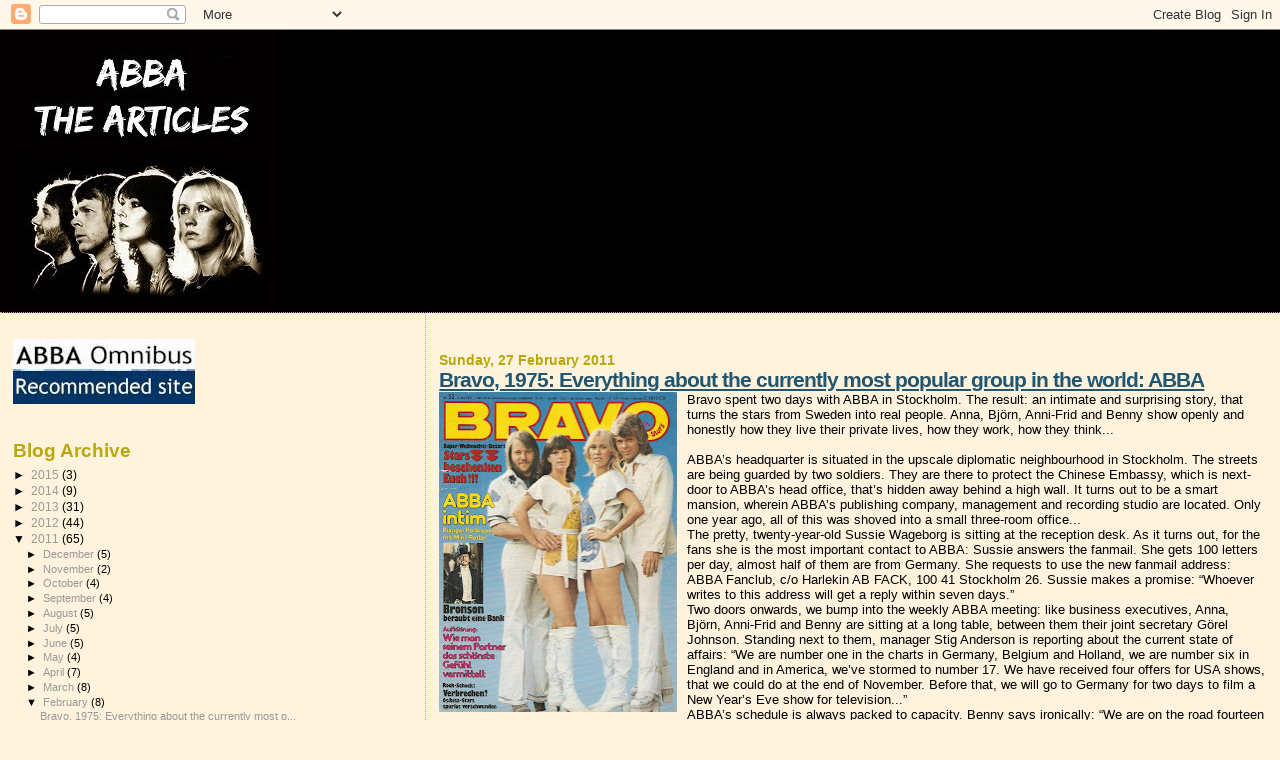

--- FILE ---
content_type: text/html; charset=UTF-8
request_url: https://abbaarticles.blogspot.com/2011/02/
body_size: 24072
content:
<!DOCTYPE html>
<html dir='ltr' xmlns='http://www.w3.org/1999/xhtml' xmlns:b='http://www.google.com/2005/gml/b' xmlns:data='http://www.google.com/2005/gml/data' xmlns:expr='http://www.google.com/2005/gml/expr'>
<head>
<link href='https://www.blogger.com/static/v1/widgets/2944754296-widget_css_bundle.css' rel='stylesheet' type='text/css'/>
<meta content='text/html; charset=UTF-8' http-equiv='Content-Type'/>
<meta content='blogger' name='generator'/>
<link href='https://abbaarticles.blogspot.com/favicon.ico' rel='icon' type='image/x-icon'/>
<link href='http://abbaarticles.blogspot.com/2011/02/' rel='canonical'/>
<link rel="alternate" type="application/atom+xml" title="ABBA The Articles - Atom" href="https://abbaarticles.blogspot.com/feeds/posts/default" />
<link rel="alternate" type="application/rss+xml" title="ABBA The Articles - RSS" href="https://abbaarticles.blogspot.com/feeds/posts/default?alt=rss" />
<link rel="service.post" type="application/atom+xml" title="ABBA The Articles - Atom" href="https://www.blogger.com/feeds/1995729444659427120/posts/default" />
<!--Can't find substitution for tag [blog.ieCssRetrofitLinks]-->
<meta content='http://abbaarticles.blogspot.com/2011/02/' property='og:url'/>
<meta content='ABBA The Articles' property='og:title'/>
<meta content='' property='og:description'/>
<title>ABBA The Articles: February 2011</title>
<style id='page-skin-1' type='text/css'><!--
/*
* Blogger Template Style
*
* Sand Dollar
* by Jason Sutter
* Updated by Blogger Team
*/
body {
margin:0px;
padding:0px;
background:#fff3dd;
color:#000000;
font-size: small;
}
#outer-wrapper {
font:normal normal 100% Trebuchet, Trebuchet MS, Arial, sans-serif;
}
a {
color:#215670;
}
a:hover {
color:#215670;
}
a img {
border-width: 0;
}
#content-wrapper {
padding-top: 0;
padding-right: 1em;
padding-bottom: 0;
padding-left: 1em;
}
@media all  {
div#main {
float:right;
width:66%;
padding-top:30px;
padding-right:0;
padding-bottom:10px;
padding-left:1em;
border-left:dotted 1px #e0ad12;
word-wrap: break-word; /* fix for long text breaking sidebar float in IE */
overflow: hidden;     /* fix for long non-text content breaking IE sidebar float */
}
div#sidebar {
margin-top:20px;
margin-right:0px;
margin-bottom:0px;
margin-left:0;
padding:0px;
text-align:left;
float: left;
width: 31%;
word-wrap: break-word; /* fix for long text breaking sidebar float in IE */
overflow: hidden;     /* fix for long non-text content breaking IE sidebar float */
}
}
@media handheld  {
div#main {
float:none;
width:90%;
}
div#sidebar {
padding-top:30px;
padding-right:7%;
padding-bottom:10px;
padding-left:3%;
}
}
#header {
padding-top:0px;
padding-right:0px;
padding-bottom:0px;
padding-left:0px;
margin-top:0px;
margin-right:0px;
margin-bottom:0px;
margin-left:0px;
border-bottom:dotted 1px #e0ad12;
background:#000000;
}
h1 a:link  {
text-decoration:none;
color:#F5DEB3
}
h1 a:visited  {
text-decoration:none;
color:#F5DEB3
}
h1,h2,h3 {
margin: 0;
}
h1 {
padding-top:25px;
padding-right:0px;
padding-bottom:10px;
padding-left:5%;
color:#F5DEB3;
background:#DE7008;
font:normal bold 300% Verdana,Sans-Serif;
letter-spacing:-2px;
}
h3.post-title {
color:#215670;
font:normal bold 160% Verdana,Sans-Serif;
letter-spacing:-1px;
}
h3.post-title a,
h3.post-title a:visited {
color: #215670;
}
h2.date-header  {
margin-top:10px;
margin-right:0px;
margin-bottom:0px;
margin-left:0px;
color:#B8A80D;
font: normal bold 105% 'Trebuchet MS',Trebuchet,Verdana,Sans-serif;
}
h4 {
color:#aa0033;
}
#sidebar h2 {
color:#B8A80D;
margin:0px;
padding:0px;
font:normal bold 150% Verdana,Sans-serif;
}
#sidebar .widget {
margin-top:0px;
margin-right:0px;
margin-bottom:33px;
margin-left:0px;
padding-top:0px;
padding-right:0px;
padding-bottom:0px;
padding-left:0px;
font-size:95%;
}
#sidebar ul {
list-style-type:none;
padding-left: 0;
margin-top: 0;
}
#sidebar li {
margin-top:0px;
margin-right:0px;
margin-bottom:0px;
margin-left:0px;
padding-top:0px;
padding-right:0px;
padding-bottom:0px;
padding-left:0px;
list-style-type:none;
font-size:95%;
}
.description {
padding:0px;
margin-top:7px;
margin-right:12%;
margin-bottom:7px;
margin-left:5%;
color:#9E5205;
background:transparent;
font:bold 100% Verdana,Sans-Serif;
}
.post {
margin-top:0px;
margin-right:0px;
margin-bottom:30px;
margin-left:0px;
}
.post strong {
color:#000000;
font-weight:bold;
}
pre,code {
color:#999999;
}
strike {
color:#999999;
}
.post-footer  {
padding:0px;
margin:0px;
color:#444444;
font-size:80%;
}
.post-footer a {
border:none;
color:#B8A80D;
text-decoration:none;
}
.post-footer a:hover {
text-decoration:underline;
}
#comments {
padding:0px;
font-size:110%;
font-weight:bold;
}
.comment-author {
margin-top: 10px;
}
.comment-body {
font-size:100%;
font-weight:normal;
color:black;
}
.comment-footer {
padding-bottom:20px;
color:#444444;
font-size:80%;
font-weight:normal;
display:inline;
margin-right:10px
}
.deleted-comment  {
font-style:italic;
color:gray;
}
.comment-link  {
margin-left:.6em;
}
.profile-textblock {
clear: both;
margin-left: 0;
}
.profile-img {
float: left;
margin-top: 0;
margin-right: 5px;
margin-bottom: 5px;
margin-left: 0;
border: 2px solid #DE7008;
}
#sidebar a:link  {
color:#999999;
text-decoration:none;
}
#sidebar a:active  {
color:#ff0000;
text-decoration:none;
}
#sidebar a:visited  {
color:sidebarlinkcolor;
text-decoration:none;
}
#sidebar a:hover {
color:#B8A80D;
text-decoration:none;
}
.feed-links {
clear: both;
line-height: 2.5em;
}
#blog-pager-newer-link {
float: left;
}
#blog-pager-older-link {
float: right;
}
#blog-pager {
text-align: center;
}
.clear {
clear: both;
}
.widget-content {
margin-top: 0.5em;
}
/** Tweaks for layout editor preview */
body#layout #outer-wrapper {
margin-top: 0;
}
body#layout #main,
body#layout #sidebar {
margin-top: 10px;
padding-top: 0;
}

--></style>
<link href='https://www.blogger.com/dyn-css/authorization.css?targetBlogID=1995729444659427120&amp;zx=1dfa5d68-bbb7-44c6-9c6e-7abfeb9e0486' media='none' onload='if(media!=&#39;all&#39;)media=&#39;all&#39;' rel='stylesheet'/><noscript><link href='https://www.blogger.com/dyn-css/authorization.css?targetBlogID=1995729444659427120&amp;zx=1dfa5d68-bbb7-44c6-9c6e-7abfeb9e0486' rel='stylesheet'/></noscript>
<meta name='google-adsense-platform-account' content='ca-host-pub-1556223355139109'/>
<meta name='google-adsense-platform-domain' content='blogspot.com'/>

</head>
<body>
<div class='navbar section' id='navbar'><div class='widget Navbar' data-version='1' id='Navbar1'><script type="text/javascript">
    function setAttributeOnload(object, attribute, val) {
      if(window.addEventListener) {
        window.addEventListener('load',
          function(){ object[attribute] = val; }, false);
      } else {
        window.attachEvent('onload', function(){ object[attribute] = val; });
      }
    }
  </script>
<div id="navbar-iframe-container"></div>
<script type="text/javascript" src="https://apis.google.com/js/platform.js"></script>
<script type="text/javascript">
      gapi.load("gapi.iframes:gapi.iframes.style.bubble", function() {
        if (gapi.iframes && gapi.iframes.getContext) {
          gapi.iframes.getContext().openChild({
              url: 'https://www.blogger.com/navbar/1995729444659427120?origin\x3dhttps://abbaarticles.blogspot.com',
              where: document.getElementById("navbar-iframe-container"),
              id: "navbar-iframe"
          });
        }
      });
    </script><script type="text/javascript">
(function() {
var script = document.createElement('script');
script.type = 'text/javascript';
script.src = '//pagead2.googlesyndication.com/pagead/js/google_top_exp.js';
var head = document.getElementsByTagName('head')[0];
if (head) {
head.appendChild(script);
}})();
</script>
</div></div>
<div id='outer-wrapper'><div id='wrap2'>
<!-- skip links for text browsers -->
<span id='skiplinks' style='display:none;'>
<a href='#main'>skip to main </a> |
      <a href='#sidebar'>skip to sidebar</a>
</span>
<div id='header-wrapper'>
<div class='header section' id='header'><div class='widget Header' data-version='1' id='Header1'>
<div id='header-inner'>
<a href='https://abbaarticles.blogspot.com/' style='display: block'>
<img alt='ABBA The Articles' height='282px; ' id='Header1_headerimg' src='https://blogger.googleusercontent.com/img/b/R29vZ2xl/AVvXsEghmANVMpgYuJB8fsDWpDLVMc_5V8Q0zekEwM1jPyHi6af8Ig-PgePRJe5QgNU8AefcLOavcOL8ZU4PLOCDRhSTGu38alUfO1pXW664TtoVPhmbioKdEq1gW7lA2yNxvrSfEoWlsHL4cLs9/s1600/abba+the+articles+header+3.jpg' style='display: block' width='282px; '/>
</a>
</div>
</div></div>
</div>
<div id='content-wrapper'>
<div id='crosscol-wrapper' style='text-align:center'>
<div class='crosscol no-items section' id='crosscol'></div>
</div>
<div id='main-wrapper'>
<div class='main section' id='main'><div class='widget Blog' data-version='1' id='Blog1'>
<div class='blog-posts hfeed'>

          <div class="date-outer">
        
<h2 class='date-header'><span>Sunday, 27 February 2011</span></h2>

          <div class="date-posts">
        
<div class='post-outer'>
<div class='post hentry uncustomized-post-template' itemprop='blogPost' itemscope='itemscope' itemtype='http://schema.org/BlogPosting'>
<meta content='https://blogger.googleusercontent.com/img/b/R29vZ2xl/AVvXsEg2RFudT-4yJSVRahjzKmRKzGs1eeiNvSiCEPlVm6PT4JLeHtAkKjim9g1PmvnqVA1pH5s6OHH98PwTXrM_wbzLQ7oJKr07Kr06rVjGzEpgmcjqiiRyhTDmS3Xt-Pv5G6wG4PK5LnXTWMQ/s320/Bravo+1975+3.jpg' itemprop='image_url'/>
<meta content='1995729444659427120' itemprop='blogId'/>
<meta content='4086008136363461136' itemprop='postId'/>
<a name='4086008136363461136'></a>
<h3 class='post-title entry-title' itemprop='name'>
<a href='https://abbaarticles.blogspot.com/2011/02/bravo-1975-everything-about-currently.html'>Bravo, 1975: Everything about the currently most popular group in the world: ABBA</a>
</h3>
<div class='post-header'>
<div class='post-header-line-1'></div>
</div>
<div class='post-body entry-content' id='post-body-4086008136363461136' itemprop='description articleBody'>
<div><div><a href="https://blogger.googleusercontent.com/img/b/R29vZ2xl/AVvXsEg2RFudT-4yJSVRahjzKmRKzGs1eeiNvSiCEPlVm6PT4JLeHtAkKjim9g1PmvnqVA1pH5s6OHH98PwTXrM_wbzLQ7oJKr07Kr06rVjGzEpgmcjqiiRyhTDmS3Xt-Pv5G6wG4PK5LnXTWMQ/s1600/Bravo+1975+3.jpg"><img alt="" border="0" id="BLOGGER_PHOTO_ID_5578431969643013042" src="https://blogger.googleusercontent.com/img/b/R29vZ2xl/AVvXsEg2RFudT-4yJSVRahjzKmRKzGs1eeiNvSiCEPlVm6PT4JLeHtAkKjim9g1PmvnqVA1pH5s6OHH98PwTXrM_wbzLQ7oJKr07Kr06rVjGzEpgmcjqiiRyhTDmS3Xt-Pv5G6wG4PK5LnXTWMQ/s320/Bravo+1975+3.jpg" style="MARGIN: 0px 10px 10px 0px; WIDTH: 238px; FLOAT: left; HEIGHT: 320px; CURSOR: hand" /></a>Bravo spent two days with ABBA in Stockholm. The result: an intimate and surprising story, that turns the stars from Sweden into real people. Anna, Björn, Anni-Frid and Benny show openly and honestly how they live their private lives, how they work, how they think...<br /><br />ABBA&#8217;s headquarter is situated in the upscale diplomatic neighbourhood in Stockholm. The streets are being guarded by two soldiers. They are there to protect the Chinese Embassy, which is next-door to ABBA&#8217;s head office, that&#8217;s hidden away behind a high wall. It turns out to be a smart mansion, wherein ABBA&#8217;s publishing company, management and recording studio are located. Only one year ago, all of this was shoved into a small three-room office...<br />The pretty, twenty-year-old Sussie Wageborg is sitting at the reception desk. As it turns out, for the fans she is the most important contact to ABBA: Sussie answers the fanmail. She gets 100 letters per day, almost half of them are from Germany. She requests to use the new fanmail address: ABBA Fanclub, c/o Harlekin AB FACK, 100 41 Stockholm 26. Sussie makes a promise: &#8220;Whoever writes to this address will get a reply within seven days.&#8221;<br />Two doors onwards, we bump into the weekly ABBA meeting: like business executives, Anna, Björn, Anni-Frid and Benny are sitting at a long table, between them their joint secretary Görel Johnson. Standing next to them, manager Stig Anderson is reporting about the current state of affairs: &#8220;We are number one in the charts in Germany, Belgium and Holland, we are number six in England and in America, we&#8217;ve stormed to number 17. We have received four offers for USA shows, that we could do at the end of November. Before that, we will go to Germany for two days to film a New Year&#8217;s Eve show for television...&#8221;<br />ABBA&#8217;s schedule is always packed to capacity. Benny says ironically: &#8220;We are on the road fourteen days every month, during the remaining days we are working. Apart from ABBA, Björn and I are producing four other Swedish artists, the girls are taking dancing lessons, they take care of our wardrobe and not least the children and the household.&#8221;<br /><br /><a href="https://blogger.googleusercontent.com/img/b/R29vZ2xl/AVvXsEiBKGNTuIB4qeKAViC95mkRYPCd4ntNOrJKySFW-uaY3iufCrAKThScvX4uBSHZQCYExv0-l6FekistwAka5EaFqk6UtWpR_G-sV9paNmE2zCnsY653KyvXoO9GKE41xP4NG9920mcSgXk/s1600/Bravo+1975+4.jpg"><img alt="" border="0" id="BLOGGER_PHOTO_ID_5578432158318846274" src="https://blogger.googleusercontent.com/img/b/R29vZ2xl/AVvXsEiBKGNTuIB4qeKAViC95mkRYPCd4ntNOrJKySFW-uaY3iufCrAKThScvX4uBSHZQCYExv0-l6FekistwAka5EaFqk6UtWpR_G-sV9paNmE2zCnsY653KyvXoO9GKE41xP4NG9920mcSgXk/s320/Bravo+1975+4.jpg" style="MARGIN: 0px 10px 10px 0px; WIDTH: 239px; FLOAT: left; HEIGHT: 320px; CURSOR: hand" /></a><a href="https://blogger.googleusercontent.com/img/b/R29vZ2xl/AVvXsEh9dSOweUkwoM6-ZHbKxKJXccbC_fsVXXZ3h0OYq1OMXB_bz-n7PEtMx5Gk3OD-G4uxfG5hPzJkD7o4YcxsLJkTs0PoGhbk-t7rNwLW3A8MxLvXSB5dNivsrVzzawjRWMZbLTxS9wP4NBA/s1600/Bravo+1975+5.jpg"><img alt="" border="0" id="BLOGGER_PHOTO_ID_5578432403305199442" src="https://blogger.googleusercontent.com/img/b/R29vZ2xl/AVvXsEh9dSOweUkwoM6-ZHbKxKJXccbC_fsVXXZ3h0OYq1OMXB_bz-n7PEtMx5Gk3OD-G4uxfG5hPzJkD7o4YcxsLJkTs0PoGhbk-t7rNwLW3A8MxLvXSB5dNivsrVzzawjRWMZbLTxS9wP4NBA/s320/Bravo+1975+5.jpg" style="MARGIN: 0px 0px 10px 10px; WIDTH: 239px; FLOAT: right; HEIGHT: 320px; CURSOR: hand" /></a>No wonder, that ABBA is living a fenced off life at home in Sweden. Up till now, no other magazine in the world except Bravo was allowed to visit ABBA privately. Why exactly this exception? &#8220;Because we already got to know each other and became friends before our Eurovision victory in Brighton,&#8221; Anni-Frid says. &#8220;All other reporters only came afterwards, when &#8216;Waterloo&#8217; had made us famous...&#8221;<br />When one wants to describe ABBA and their world, plain words are in place. Any bigheadedness or pomposity is far removed from the hardworking quartet. From their modest townhouses in the Stockholm suburb Vallentuna, they haven&#8217;t moved into big palaces, but into good middle-class houses. Anna, Björn and their little daughter Linda are now living in their own house near the city centre. Anni-Frid and Benny have bought a place in the picturesque Old Town of Stockholm. They have to pay for the wonderful view over the harbour with the stairs that count 99(!) treads. Frida and Benny are only able to see the children, Hans and Lise-Lotte from Frida&#8217;s previous marriage and the joint children Helen and Peter, during the weekends. The rest of the time, they are living with relatives in the country.<br />Anna and Anni-Frid sometimes argue about the children. Because Anna says: &#8220;I would never give Linda away, even it would cause difficulties.&#8221; And honestly she admits: &#8220;At our home, things don&#8217;t look as organised as at Anni-Frid&#8217;s place. Toys and clothes are lying around on the floor, but I gladly accept that...&#8221;<br />While both men are playing the same part privately as they do on stage &#8211; Benny is the quiet tinkerer, Björn is the sunny boy &#8211;, with the girls it&#8217;s completely the opposite: Anna &#8211; on stage the sexy girl &#8211; is shy and dreamy privately, Anni-Frid on the other hand is secretly a bundle of energy.<br />Anni-Frid, who is into psychology, explains: &#8220;It&#8217;s revealing in which position one sleeps. I always sleep on my back, completely stretched out. This means that I&#8217;m not afraid of the world and I feel secure. Anna on the other hand sleeps on her belly, snuggled into her pillow. She is in need of affection, she needs a lot of love and always wants to be protected...&#8221;<br />You could discuss topics like this for hours with ABBA. They can talk until their heads see red (especially the girls) or laugh and relax with relish (the boys). A conversation like that, an extensive meal in a gourmet restaurant, reading a book, a film about the children, a little bit of time for themselves &#8211; these are the small joys that the four from ABBA are dreaming about &#8211; and that they rarely allow themselves.<br />There&#8217;s no doubt about it: at the moment they are the most hardworking pop group in the world, and with that, the most successful. ABBA&#8217;s dream wish for the future: &#8220;When the children are a little older, we want to buy a giant sail boat and sail around the world...&#8221;</div></div>
<div style='clear: both;'></div>
</div>
<div class='post-footer'>
<div class='post-footer-line post-footer-line-1'>
<span class='post-author vcard'>
Posted by
<span class='fn' itemprop='author' itemscope='itemscope' itemtype='http://schema.org/Person'>
<meta content='https://www.blogger.com/profile/17738499227203254560' itemprop='url'/>
<a class='g-profile' href='https://www.blogger.com/profile/17738499227203254560' rel='author' title='author profile'>
<span itemprop='name'>Michel</span>
</a>
</span>
</span>
<span class='post-timestamp'>
at
<meta content='http://abbaarticles.blogspot.com/2011/02/bravo-1975-everything-about-currently.html' itemprop='url'/>
<a class='timestamp-link' href='https://abbaarticles.blogspot.com/2011/02/bravo-1975-everything-about-currently.html' rel='bookmark' title='permanent link'><abbr class='published' itemprop='datePublished' title='2011-02-27T19:03:00+01:00'>19:03</abbr></a>
</span>
<span class='post-comment-link'>
<a class='comment-link' href='https://www.blogger.com/comment/fullpage/post/1995729444659427120/4086008136363461136' onclick=''>
No comments:
  </a>
</span>
<span class='post-icons'>
<span class='item-control blog-admin pid-68077914'>
<a href='https://www.blogger.com/post-edit.g?blogID=1995729444659427120&postID=4086008136363461136&from=pencil' title='Edit Post'>
<img alt='' class='icon-action' height='18' src='https://resources.blogblog.com/img/icon18_edit_allbkg.gif' width='18'/>
</a>
</span>
</span>
<div class='post-share-buttons goog-inline-block'>
</div>
</div>
<div class='post-footer-line post-footer-line-2'>
<span class='post-labels'>
Labels:
<a href='https://abbaarticles.blogspot.com/search/label/1975' rel='tag'>1975</a>
</span>
</div>
<div class='post-footer-line post-footer-line-3'>
<span class='post-location'>
</span>
</div>
</div>
</div>
</div>

          </div></div>
        

          <div class="date-outer">
        
<h2 class='date-header'><span>Friday, 25 February 2011</span></h2>

          <div class="date-posts">
        
<div class='post-outer'>
<div class='post hentry uncustomized-post-template' itemprop='blogPost' itemscope='itemscope' itemtype='http://schema.org/BlogPosting'>
<meta content='https://blogger.googleusercontent.com/img/b/R29vZ2xl/AVvXsEgzRlB2SfONK2zRhVSBgOqHB13hjQiIS13PRyB3HCKAU6KXjWkC9wpfK1bK7NRNbvAicpnKauTijQufhhjVZbZZwB57UFyWtaJZ_W-xVUtfxwf0JAennDd4sQfcD_AuAwa0b1ByxBfIbP4/s320/Joepie+1979+14.jpg' itemprop='image_url'/>
<meta content='1995729444659427120' itemprop='blogId'/>
<meta content='1649008584633252408' itemprop='postId'/>
<a name='1649008584633252408'></a>
<h3 class='post-title entry-title' itemprop='name'>
<a href='https://abbaarticles.blogspot.com/2011/02/joepie-1979-bjorn-reveals-truth-about.html'>Joepie, 1979: Björn reveals the truth about his divorce from Agnetha</a>
</h3>
<div class='post-header'>
<div class='post-header-line-1'></div>
</div>
<div class='post-body entry-content' id='post-body-1649008584633252408' itemprop='description articleBody'>
<a href="https://blogger.googleusercontent.com/img/b/R29vZ2xl/AVvXsEgzRlB2SfONK2zRhVSBgOqHB13hjQiIS13PRyB3HCKAU6KXjWkC9wpfK1bK7NRNbvAicpnKauTijQufhhjVZbZZwB57UFyWtaJZ_W-xVUtfxwf0JAennDd4sQfcD_AuAwa0b1ByxBfIbP4/s1600/Joepie+1979+14.jpg"><img alt="" border="0" id="BLOGGER_PHOTO_ID_5577716338998632434" src="https://blogger.googleusercontent.com/img/b/R29vZ2xl/AVvXsEgzRlB2SfONK2zRhVSBgOqHB13hjQiIS13PRyB3HCKAU6KXjWkC9wpfK1bK7NRNbvAicpnKauTijQufhhjVZbZZwB57UFyWtaJZ_W-xVUtfxwf0JAennDd4sQfcD_AuAwa0b1ByxBfIbP4/s320/Joepie+1979+14.jpg" style="MARGIN: 0px 10px 10px 0px; WIDTH: 238px; FLOAT: left; HEIGHT: 320px; CURSOR: hand" /></a><a href="https://blogger.googleusercontent.com/img/b/R29vZ2xl/AVvXsEh9RU-ej0uHuds9U8OJBPVWBY6AopOtLWLIkwKB1NvBeoEgVa7-b9zcukwat1S9kIYe81GpxV5Noof6a6KkgRcYQDHuEaqlUC1-c78JlkhQtULu16dz1nDDcJjgQvWsx6e_7xZeWMu8klY/s1600/Hitkrant+1979+10.jpg"><img alt="" border="0" id="BLOGGER_PHOTO_ID_5577716561376328770" src="https://blogger.googleusercontent.com/img/b/R29vZ2xl/AVvXsEh9RU-ej0uHuds9U8OJBPVWBY6AopOtLWLIkwKB1NvBeoEgVa7-b9zcukwat1S9kIYe81GpxV5Noof6a6KkgRcYQDHuEaqlUC1-c78JlkhQtULu16dz1nDDcJjgQvWsx6e_7xZeWMu8klY/s320/Hitkrant+1979+10.jpg" style="MARGIN: 0px 0px 10px 10px; WIDTH: 244px; FLOAT: right; HEIGHT: 320px; CURSOR: hand" /></a>Ever since Agnetha and Björn got divorced, the wildest rumours are circulating about this half of ABBA. But what is actually the truth about this matter? For the first time, Björn agreed to reveal the truth about his former wife and fellow ABBA member and himself.<br /><br />Björn gets straight to the point in the exclusive conversation we had with him about this subject. To be exact, there is a lot of fuss about the so-called new girlfriend...<br />&#8220;Lena Källersjö is a girl that I have known for many years because she works at a record company in Stockholm,&#8221; he says. &#8220;But to claim that she would be my girlfriend because of that, is of course pure nonsense. We met recently at a party. We talked to each other and coincidentally there was a photographer around who took a picture of us. That&#8217;s how the rumours started about an affair...&#8221;<br />What&#8217;s the truth about the psychiatrist with whom Agnetha allegedly fell in love and who would be the cause of your divorce?<br />&#8220;That psychiatrist is named Hakan Lonnbak. He has a practice in Stockholm and Agnetha and I consulted him from October 1978 onwards. We hoped that he could help us out with our problems. But he didn&#8217;t succeed. But not because Agnetha fell in love with him. That&#8217;s nonsense. They are not living together either, as some magazines would have you believe.&#8221;<br />In Switzerland, you were linked with Liz from Boney M...<br />&#8220;That&#8217;s an even crazier story. We met Boney M. in Switzerland while filming an international television show. ABBA and Boney M. stayed at the same hotel and it&#8217;s obvious that we got along as colleagues. Also during the long waiting time before the actual filming. Apart from that, Liz is a great girl who likes to have fun all the time. So we laughed a lot with the entire Boney M. gang and I even danced with Liz a couple of times. For some reporters, that was enough to start talking about an affair. But there wasn&#8217;t more going on between us than friendship.&#8221;<br />Are you already divorced officially?<br />&#8220;Yes, completely official, with a verdict by the judge and everything that goes with that. It may sound strange, but since then I get along with Agnetha better than before.&#8221;<br />Is it true that the new ABBA album got postponed because of these private problems?<br />&#8220;Perhaps the divorce was a factor, after all, these times aren&#8217;t easy. The explanation is much simpler: initially Benny and I thought that the songs we had composed for the new album weren&#8217;t good enough. We kept working on them until we were completely satisfied, primarily because we know that our fans expect something special from us time and time again.&#8221;<br />Is it true that you two are arguing about the children?<br />&#8220;Not at all, we have come to an agreement that&#8217;s satisfying for both of us. The children will stay with Agnetha, but I will be able to see them whenever I have the time or need. We will both be involved in their upbringing as well.&#8221;<br />Wasn&#8217;t the ABBA tour endangered by your problems?<br />&#8220;No, it wasn&#8217;t. First, we will take a holiday and when we get back we will determine in which countries and places we want to perform. As you know, we will start a major tour in America in the autumn, but after that it&#8217;s Europe&#8217;s turn, with performances in Belgium and Holland as well. That will probably take place in October.&#8221;<br />Allegedly, ever since your divorce, you are playing the happy bachelor again, the partygoer who&#8217;s crazy about girls.<br />&#8220;I don&#8217;t agree at all. In nature, I&#8217;m a couch potato who is most at ease within the four walls of his home. I actually don&#8217;t go out more than I used to do. Maybe it&#8217;s more conspicuous now, because photographers are waiting to take pictures wherever I show myself in public and they love it even more when I&#8217;m in female company. Everyone is lurking around to take the picture of my new girlfriend. This gives the impression that I&#8217;ve suddenly become a playboy.&#8221;<br />It is also claimed that Benny isn&#8217;t very happy because he is convinced that your divorce isn&#8217;t doing ABBA any favours.<br />&#8220;That&#8217;s not true. Benny understands our divorce very well. He has gone through it himself before. I don&#8217;t believe that our fans will blame us for taking this decision. On top of that, this is purely a private matter that&#8217;s actually only our own concern. What is important, is the music that we are making.&#8221;
<div style='clear: both;'></div>
</div>
<div class='post-footer'>
<div class='post-footer-line post-footer-line-1'>
<span class='post-author vcard'>
Posted by
<span class='fn' itemprop='author' itemscope='itemscope' itemtype='http://schema.org/Person'>
<meta content='https://www.blogger.com/profile/17738499227203254560' itemprop='url'/>
<a class='g-profile' href='https://www.blogger.com/profile/17738499227203254560' rel='author' title='author profile'>
<span itemprop='name'>Michel</span>
</a>
</span>
</span>
<span class='post-timestamp'>
at
<meta content='http://abbaarticles.blogspot.com/2011/02/joepie-1979-bjorn-reveals-truth-about.html' itemprop='url'/>
<a class='timestamp-link' href='https://abbaarticles.blogspot.com/2011/02/joepie-1979-bjorn-reveals-truth-about.html' rel='bookmark' title='permanent link'><abbr class='published' itemprop='datePublished' title='2011-02-25T20:27:00+01:00'>20:27</abbr></a>
</span>
<span class='post-comment-link'>
<a class='comment-link' href='https://www.blogger.com/comment/fullpage/post/1995729444659427120/1649008584633252408' onclick=''>
No comments:
  </a>
</span>
<span class='post-icons'>
<span class='item-control blog-admin pid-68077914'>
<a href='https://www.blogger.com/post-edit.g?blogID=1995729444659427120&postID=1649008584633252408&from=pencil' title='Edit Post'>
<img alt='' class='icon-action' height='18' src='https://resources.blogblog.com/img/icon18_edit_allbkg.gif' width='18'/>
</a>
</span>
</span>
<div class='post-share-buttons goog-inline-block'>
</div>
</div>
<div class='post-footer-line post-footer-line-2'>
<span class='post-labels'>
Labels:
<a href='https://abbaarticles.blogspot.com/search/label/1979' rel='tag'>1979</a>
</span>
</div>
<div class='post-footer-line post-footer-line-3'>
<span class='post-location'>
</span>
</div>
</div>
</div>
</div>

          </div></div>
        

          <div class="date-outer">
        
<h2 class='date-header'><span>Sunday, 20 February 2011</span></h2>

          <div class="date-posts">
        
<div class='post-outer'>
<div class='post hentry uncustomized-post-template' itemprop='blogPost' itemscope='itemscope' itemtype='http://schema.org/BlogPosting'>
<meta content='https://blogger.googleusercontent.com/img/b/R29vZ2xl/AVvXsEilUmVM0-4Z7x3nPxAVOS5RBFPOvOsWrJlxNavRHvP9b2uogu7UF9KjUfRweSkLcvxHDRsEWgYK8SIdbWwaoS8qugzcQmM7qVQtKdfMMRtphSbrGL68CvSjLmvmPHfEOmEVLASQHI2qC54/s320/1976.tif' itemprop='image_url'/>
<meta content='1995729444659427120' itemprop='blogId'/>
<meta content='4241394656541744727' itemprop='postId'/>
<a name='4241394656541744727'></a>
<h3 class='post-title entry-title' itemprop='name'>
<a href='https://abbaarticles.blogspot.com/2011/02/november-1976-abba-gold-platinum-and.html'>De Nationale Hitparade, November 1976: ABBA: gold, platinum and the Hitkrant trophy &#8211; triple celebration in The Hague</a>
</h3>
<div class='post-header'>
<div class='post-header-line-1'></div>
</div>
<div class='post-body entry-content' id='post-body-4241394656541744727' itemprop='description articleBody'>
<a href="https://blogger.googleusercontent.com/img/b/R29vZ2xl/AVvXsEilUmVM0-4Z7x3nPxAVOS5RBFPOvOsWrJlxNavRHvP9b2uogu7UF9KjUfRweSkLcvxHDRsEWgYK8SIdbWwaoS8qugzcQmM7qVQtKdfMMRtphSbrGL68CvSjLmvmPHfEOmEVLASQHI2qC54/s1600/1976.tif"><img alt="" border="0" id="BLOGGER_PHOTO_ID_5575745198913768274" src="https://blogger.googleusercontent.com/img/b/R29vZ2xl/AVvXsEilUmVM0-4Z7x3nPxAVOS5RBFPOvOsWrJlxNavRHvP9b2uogu7UF9KjUfRweSkLcvxHDRsEWgYK8SIdbWwaoS8qugzcQmM7qVQtKdfMMRtphSbrGL68CvSjLmvmPHfEOmEVLASQHI2qC54/s320/1976.tif" style="MARGIN: 0px 10px 10px 0px; WIDTH: 320px; FLOAT: left; HEIGHT: 309px; CURSOR: hand" /></a>Yes, it was indeed a triple celebration on November 19 at the Bel Air Hotel in The Hague: not only was the supergroup ABBA finally welcomed in our country in the flesh, and not only did Agnetha, Frida, Björn and Benny receive an impressive pile of gold and platinum records and even a gold musicassette. Apart from that, the Dutch press, radio, television and the record industry had the opportunity to get acquainted with the Hitkrant. And for the first time, on behalf of this new magazine, the Hitkrant trophy was handed out. To ABBA, obviously: a tribute from a young pop magazine to a world famous pop group!<br /><br />Of course it cost a good deal of trouble before we could have this celebration: endless discussions and phone calls. With ABBA, with ABBA&#8217;s manager Stig Anderson and with record company Polydor whose help was vital. But in the end everything turned out right and that&#8217;s why that Friday a celebration was held that will be talked about for a long time to come.<br />It all started at 12 o&#8217;clock noon, when ABBA arrived at Schiphol Airport (not by helicopter, but it still was a spectacular &#8216;arrival&#8217;) and they were welcomed by representatives of the record company and Hitkrant (Ruud van Dulkenraad and Ad Visser). The interest from the press and television was more than we had expected. When ABBA came out of the tunnel at Schiphol, it was completely crowded with people. A VOO television crew was filming the proceedings and without a doubt you will be able to watch it on your television screen in the near future.<br /><br /><a href="https://blogger.googleusercontent.com/img/b/R29vZ2xl/AVvXsEiJKxdaZFnEtFD6RYFkjPFGgs6QU7ld5IvAN4Sj_UMJ1BqM5crxZ3jHZix6zQN9BxWQZ_udlMaHOzyg_6oFtcU9TxVWDAlpbjuZAJpcv7xNXYFh8MWVX5R_5ZV4WBQyUSeA977TdqQE5Hk/s1600/1976+1.jpg"><img alt="" border="0" id="BLOGGER_PHOTO_ID_5575745372007273522" src="https://blogger.googleusercontent.com/img/b/R29vZ2xl/AVvXsEiJKxdaZFnEtFD6RYFkjPFGgs6QU7ld5IvAN4Sj_UMJ1BqM5crxZ3jHZix6zQN9BxWQZ_udlMaHOzyg_6oFtcU9TxVWDAlpbjuZAJpcv7xNXYFh8MWVX5R_5ZV4WBQyUSeA977TdqQE5Hk/s320/1976+1.jpg" style="MARGIN: 0px 0px 10px 10px; WIDTH: 218px; FLOAT: right; HEIGHT: 320px; CURSOR: hand" /></a>From there, the four stars took off in limousines to The Hague where they had the opportunity to catch their breath in their hotel room for a while. And they would need that breath for the rest of the day, because their schedule was packed: rehearsals for Mies Bouwman&#8217;s programme Eén Van De Acht, that would be broadcast that same evening from the Congress Centre situated next-door to the hotel and that you undoubtedly have watched.<br />And then there was the press conference that started around five o&#8217;clock, where ABBA would be surprised with a load of gold and platinum and of course the Hitkrant trophy: an award that will be presented on a yearly basis from now on to the group or artist that deserves it the most according to its readers.<br /><br />Because already now, before the closing date, it became clear from your submissions to the Poster Top 5 and the NHK Poppoll 1976 that ABBA had a huge advance that could not be beaten anymore. The popularity of the Swedish group seems to be immensely big. This also showed during the rehearsals for Eén Van De Acht when a spontaneous applause erupted from the television people and representatives from the press when ABBA entered the stage and performed three songs from &#8216;Arrival&#8217;, professional as always, even when the strip of Björn&#8217;s guitar broke during the first bars of the first song...<br /><br /><a href="https://blogger.googleusercontent.com/img/b/R29vZ2xl/AVvXsEglxgvgGRflLFL3eh4UkluZQq-GV9yS1-PqIpKOe4bqrjlaALmxGiQ9DU5DyT86XOtE9aZPP_d61x8CkQmpvGdLrVXg8qgqNk5tRWkhYhtF0cEY1CWExxasVuHrANC-SEpyJ_3IvfNToec/s1600/1976+2.jpg"><img alt="" border="0" id="BLOGGER_PHOTO_ID_5575745538377537458" src="https://blogger.googleusercontent.com/img/b/R29vZ2xl/AVvXsEglxgvgGRflLFL3eh4UkluZQq-GV9yS1-PqIpKOe4bqrjlaALmxGiQ9DU5DyT86XOtE9aZPP_d61x8CkQmpvGdLrVXg8qgqNk5tRWkhYhtF0cEY1CWExxasVuHrANC-SEpyJ_3IvfNToec/s200/1976+2.jpg" style="MARGIN: 0px 10px 10px 0px; WIDTH: 200px; FLOAT: left; HEIGHT: 118px; CURSOR: hand" /></a>Meanwhile, Björn, Benny, Frida and Agnetha (to name them in a different order for a change) were on their toes from fatigue. But still they remained friendly and appeared in good spirits at the press conference in their hotel, under loud cheers from the people present.<br />The president of record company Polydor handed over an impressive pile of gold and platinum records and even &#8211; that&#8217;s a novelty &#8211; a gold musicassette. After that, the Hitkrant representative Ad Visser came on stage who not only presented them with the Hitkrant trophy but also the so-called zero issue of Hitkrant, wherein &#8211; who would have expected anything else &#8211; an ABBA photo turned out to be the first colour poster.<br />Subsequently, the press got the opportunity to ask some questions and girls dressed in Hitkrant T-shirts entered the room to hand out zero issues to the people present.<br /><br />A zero issue isn&#8217;t meant to be commercially available, but it serves the purpose of showing interested people what the first issue will look like: it almost looks the same as issue one and the reactions we heard were actually only positive, reason enough to look at the future with confidence.<br />Besides, ABBA themselves were pleasantly surprised by this new magazine as well. Frida: &#8220;This is something very special and I&#8217;m almost certain that it will be very successful.&#8221; In the first issue of Hitkrant, there will be an extensive interview with ABBA by Ad Visser, of course accompanied by exclusive pictures. But you will have to have some patience for a little while longer. We also saw Willem van Beusekom working industriously with his tape recorder, so chances are that you will hear more about this on the radio too.<br />It was a day that we won&#8217;t easily forget: the meanwhile most popular group in the world and the first Hitkrant together in Holland!
<div style='clear: both;'></div>
</div>
<div class='post-footer'>
<div class='post-footer-line post-footer-line-1'>
<span class='post-author vcard'>
Posted by
<span class='fn' itemprop='author' itemscope='itemscope' itemtype='http://schema.org/Person'>
<meta content='https://www.blogger.com/profile/17738499227203254560' itemprop='url'/>
<a class='g-profile' href='https://www.blogger.com/profile/17738499227203254560' rel='author' title='author profile'>
<span itemprop='name'>Michel</span>
</a>
</span>
</span>
<span class='post-timestamp'>
at
<meta content='http://abbaarticles.blogspot.com/2011/02/november-1976-abba-gold-platinum-and.html' itemprop='url'/>
<a class='timestamp-link' href='https://abbaarticles.blogspot.com/2011/02/november-1976-abba-gold-platinum-and.html' rel='bookmark' title='permanent link'><abbr class='published' itemprop='datePublished' title='2011-02-20T13:14:00+01:00'>13:14</abbr></a>
</span>
<span class='post-comment-link'>
<a class='comment-link' href='https://www.blogger.com/comment/fullpage/post/1995729444659427120/4241394656541744727' onclick=''>
No comments:
  </a>
</span>
<span class='post-icons'>
<span class='item-control blog-admin pid-68077914'>
<a href='https://www.blogger.com/post-edit.g?blogID=1995729444659427120&postID=4241394656541744727&from=pencil' title='Edit Post'>
<img alt='' class='icon-action' height='18' src='https://resources.blogblog.com/img/icon18_edit_allbkg.gif' width='18'/>
</a>
</span>
</span>
<div class='post-share-buttons goog-inline-block'>
</div>
</div>
<div class='post-footer-line post-footer-line-2'>
<span class='post-labels'>
Labels:
<a href='https://abbaarticles.blogspot.com/search/label/1976' rel='tag'>1976</a>
</span>
</div>
<div class='post-footer-line post-footer-line-3'>
<span class='post-location'>
</span>
</div>
</div>
</div>
</div>

          </div></div>
        

          <div class="date-outer">
        
<h2 class='date-header'><span>Monday, 14 February 2011</span></h2>

          <div class="date-posts">
        
<div class='post-outer'>
<div class='post hentry uncustomized-post-template' itemprop='blogPost' itemscope='itemscope' itemtype='http://schema.org/BlogPosting'>
<meta content='https://blogger.googleusercontent.com/img/b/R29vZ2xl/AVvXsEhOUm4b4wTtPDHC4neNRWl9yLQAsVVmnpowLz9e33bkWyCTq9r3PwVE9uq_pzdUtfPTOkYHEFE2hZm6XL3f1-9Bx1QV-S3VkvLwM3YHNYXiva-oABfowlHWgSJLjzhuEH-DsdFtZOv7Jqk/s200/Joepie+1978+13.jpg' itemprop='image_url'/>
<meta content='1995729444659427120' itemprop='blogId'/>
<meta content='7202255255486346823' itemprop='postId'/>
<a name='7202255255486346823'></a>
<h3 class='post-title entry-title' itemprop='name'>
<a href='https://abbaarticles.blogspot.com/2011/02/joepie-1978-abba-off-to-japan.html'>Joepie, 1978: ABBA off to Japan</a>
</h3>
<div class='post-header'>
<div class='post-header-line-1'></div>
</div>
<div class='post-body entry-content' id='post-body-7202255255486346823' itemprop='description articleBody'>
<a href="https://blogger.googleusercontent.com/img/b/R29vZ2xl/AVvXsEhOUm4b4wTtPDHC4neNRWl9yLQAsVVmnpowLz9e33bkWyCTq9r3PwVE9uq_pzdUtfPTOkYHEFE2hZm6XL3f1-9Bx1QV-S3VkvLwM3YHNYXiva-oABfowlHWgSJLjzhuEH-DsdFtZOv7Jqk/s1600/Joepie+1978+13.jpg"><img alt="" border="0" id="BLOGGER_PHOTO_ID_5573637714894363106" src="https://blogger.googleusercontent.com/img/b/R29vZ2xl/AVvXsEhOUm4b4wTtPDHC4neNRWl9yLQAsVVmnpowLz9e33bkWyCTq9r3PwVE9uq_pzdUtfPTOkYHEFE2hZm6XL3f1-9Bx1QV-S3VkvLwM3YHNYXiva-oABfowlHWgSJLjzhuEH-DsdFtZOv7Jqk/s200/Joepie+1978+13.jpg" style="MARGIN: 0px 10px 10px 0px; WIDTH: 200px; FLOAT: left; HEIGHT: 92px; CURSOR: hand" /></a>Just like everywhere else in the world, a lot of ABBA records are being sold in Japan as well. But oddly enough, until recently the four Swedes never received an invitation from Japanese television, they even started to wonder what they had done wrong. But they don&#8217;t need to ask themselves that question any longer, because in November they will travel to Tokyo to film a television special.<br />&#8220;I&#8217;m already looking forward to this trip,&#8221; according to Benny. &#8220;We&#8217;ve never been there before, and I&#8217;ve already heard so many good things about Japan. The show that&#8217;s going to be filmed there will last approximately one hour. And obviously, a couple of tracks from the new album will have their premiere too...&#8221;
<div style='clear: both;'></div>
</div>
<div class='post-footer'>
<div class='post-footer-line post-footer-line-1'>
<span class='post-author vcard'>
Posted by
<span class='fn' itemprop='author' itemscope='itemscope' itemtype='http://schema.org/Person'>
<meta content='https://www.blogger.com/profile/17738499227203254560' itemprop='url'/>
<a class='g-profile' href='https://www.blogger.com/profile/17738499227203254560' rel='author' title='author profile'>
<span itemprop='name'>Michel</span>
</a>
</span>
</span>
<span class='post-timestamp'>
at
<meta content='http://abbaarticles.blogspot.com/2011/02/joepie-1978-abba-off-to-japan.html' itemprop='url'/>
<a class='timestamp-link' href='https://abbaarticles.blogspot.com/2011/02/joepie-1978-abba-off-to-japan.html' rel='bookmark' title='permanent link'><abbr class='published' itemprop='datePublished' title='2011-02-14T20:59:00+01:00'>20:59</abbr></a>
</span>
<span class='post-comment-link'>
<a class='comment-link' href='https://www.blogger.com/comment/fullpage/post/1995729444659427120/7202255255486346823' onclick=''>
No comments:
  </a>
</span>
<span class='post-icons'>
<span class='item-control blog-admin pid-68077914'>
<a href='https://www.blogger.com/post-edit.g?blogID=1995729444659427120&postID=7202255255486346823&from=pencil' title='Edit Post'>
<img alt='' class='icon-action' height='18' src='https://resources.blogblog.com/img/icon18_edit_allbkg.gif' width='18'/>
</a>
</span>
</span>
<div class='post-share-buttons goog-inline-block'>
</div>
</div>
<div class='post-footer-line post-footer-line-2'>
<span class='post-labels'>
Labels:
<a href='https://abbaarticles.blogspot.com/search/label/1978' rel='tag'>1978</a>
</span>
</div>
<div class='post-footer-line post-footer-line-3'>
<span class='post-location'>
</span>
</div>
</div>
</div>
</div>
<div class='post-outer'>
<div class='post hentry uncustomized-post-template' itemprop='blogPost' itemscope='itemscope' itemtype='http://schema.org/BlogPosting'>
<meta content='https://blogger.googleusercontent.com/img/b/R29vZ2xl/AVvXsEgARtOzU3oEsyu7gC5hjQtqoO1q4lqUqKfwKFyQMEccMepgt_VagdUKYLHx0vkG-U_Ru2OI-KyKAtHIFW3IObir6apvqGnipYj06uxUjrf0sVJrWAJbBf9xyVh2GezW9cX6YTYYMIoc32I/s320/Joepie+1978+12.jpg' itemprop='image_url'/>
<meta content='1995729444659427120' itemprop='blogId'/>
<meta content='1091137149446765037' itemprop='postId'/>
<a name='1091137149446765037'></a>
<h3 class='post-title entry-title' itemprop='name'>
<a href='https://abbaarticles.blogspot.com/2011/02/joepie-1978-benny-and-frida-married.html'>Joepie, 1978: Benny and Frida married! &#8211; Joepie revealed the ABBA marriage...</a>
</h3>
<div class='post-header'>
<div class='post-header-line-1'></div>
</div>
<div class='post-body entry-content' id='post-body-1091137149446765037' itemprop='description articleBody'>
<a href="https://blogger.googleusercontent.com/img/b/R29vZ2xl/AVvXsEgARtOzU3oEsyu7gC5hjQtqoO1q4lqUqKfwKFyQMEccMepgt_VagdUKYLHx0vkG-U_Ru2OI-KyKAtHIFW3IObir6apvqGnipYj06uxUjrf0sVJrWAJbBf9xyVh2GezW9cX6YTYYMIoc32I/s1600/Joepie+1978+12.jpg"><img alt="" border="0" id="BLOGGER_PHOTO_ID_5573632940686037138" src="https://blogger.googleusercontent.com/img/b/R29vZ2xl/AVvXsEgARtOzU3oEsyu7gC5hjQtqoO1q4lqUqKfwKFyQMEccMepgt_VagdUKYLHx0vkG-U_Ru2OI-KyKAtHIFW3IObir6apvqGnipYj06uxUjrf0sVJrWAJbBf9xyVh2GezW9cX6YTYYMIoc32I/s320/Joepie+1978+12.jpg" style="MARGIN: 0px 10px 10px 0px; WIDTH: 245px; FLOAT: left; HEIGHT: 320px; CURSOR: hand" /></a>Benny and Frida from ABBA got married after all, like we already announced exclusively a couple of months. Our report caused a stir because apparently few people in the music business thought their marriage would be possible. A couple of other pop magazines even went as far as saying that our news was pure fiction. The fact that Joepie had been chosen by Benny and Frida during a promotional tour in Poland to reveal their wedding plans in the Benelux, probably somewhat annoyed our colleagues. Hence the insinuations that allegedly should prove that Joepie wasn&#8217;t the best informed pop magazine in Belgium and Holland after all...<br /><br />Benny and Frida&#8217;s marriage still came rather unexpected and it even was a secret for many friends and acquaintances. The reason for that was that they wanted to avoid that thousands of interested people would come to the public ceremony, as had been the case in 1971 when Björn and Agnetha got married. A couple of teenagers were even hurt in the hustle then. Benny and Frida got married in all silence on Friday evening October 6 in the scenic little church of Lidingö, the island just outside Stockholm where they own a beautiful, French style mansion. Likewise, the party after the ceremony was strictly limited to the closest relatives (among them Frida&#8217;s father whom she found again a couple of months ago after many years, for the first time since her infancy) and most intimate friends, led by their manager Stig Anderson and of course their two ABBA colleagues Björn and Agnetha.<br />Needless to say, on behalf of all its readers, Joepie adds a bouquet of best wishes to that, especially to the brand-new mrs. Andersson, who was glowing like never before.
<div style='clear: both;'></div>
</div>
<div class='post-footer'>
<div class='post-footer-line post-footer-line-1'>
<span class='post-author vcard'>
Posted by
<span class='fn' itemprop='author' itemscope='itemscope' itemtype='http://schema.org/Person'>
<meta content='https://www.blogger.com/profile/17738499227203254560' itemprop='url'/>
<a class='g-profile' href='https://www.blogger.com/profile/17738499227203254560' rel='author' title='author profile'>
<span itemprop='name'>Michel</span>
</a>
</span>
</span>
<span class='post-timestamp'>
at
<meta content='http://abbaarticles.blogspot.com/2011/02/joepie-1978-benny-and-frida-married.html' itemprop='url'/>
<a class='timestamp-link' href='https://abbaarticles.blogspot.com/2011/02/joepie-1978-benny-and-frida-married.html' rel='bookmark' title='permanent link'><abbr class='published' itemprop='datePublished' title='2011-02-14T20:41:00+01:00'>20:41</abbr></a>
</span>
<span class='post-comment-link'>
<a class='comment-link' href='https://www.blogger.com/comment/fullpage/post/1995729444659427120/1091137149446765037' onclick=''>
No comments:
  </a>
</span>
<span class='post-icons'>
<span class='item-control blog-admin pid-68077914'>
<a href='https://www.blogger.com/post-edit.g?blogID=1995729444659427120&postID=1091137149446765037&from=pencil' title='Edit Post'>
<img alt='' class='icon-action' height='18' src='https://resources.blogblog.com/img/icon18_edit_allbkg.gif' width='18'/>
</a>
</span>
</span>
<div class='post-share-buttons goog-inline-block'>
</div>
</div>
<div class='post-footer-line post-footer-line-2'>
<span class='post-labels'>
Labels:
<a href='https://abbaarticles.blogspot.com/search/label/1978' rel='tag'>1978</a>
</span>
</div>
<div class='post-footer-line post-footer-line-3'>
<span class='post-location'>
</span>
</div>
</div>
</div>
</div>

          </div></div>
        

          <div class="date-outer">
        
<h2 class='date-header'><span>Saturday, 12 February 2011</span></h2>

          <div class="date-posts">
        
<div class='post-outer'>
<div class='post hentry uncustomized-post-template' itemprop='blogPost' itemscope='itemscope' itemtype='http://schema.org/BlogPosting'>
<meta content='https://blogger.googleusercontent.com/img/b/R29vZ2xl/AVvXsEiQwpd7tkVo1hWsZW3bwVZOl72xgAnfFw59w_oyHVAYYhBA0phJVybjQiDNKQ3wgmVKCqCWKu52L6HgCZdXvPJBt8CqtXcSDKXE8XxdRwVuz1seh4LXAEfWKLDXl9J5-GnunIiHytiFWE8/s320/Mix+1977.tif' itemprop='image_url'/>
<meta content='1995729444659427120' itemprop='blogId'/>
<meta content='4981202750123437318' itemprop='postId'/>
<a name='4981202750123437318'></a>
<h3 class='post-title entry-title' itemprop='name'>
<a href='https://abbaarticles.blogspot.com/2011/02/mix-1977-how-first-performance-by.html'>Mix, 1977: How the first performance by Agnetha, Björn, Benny and Anni-Frid turned into an enormous failure</a>
</h3>
<div class='post-header'>
<div class='post-header-line-1'></div>
</div>
<div class='post-body entry-content' id='post-body-4981202750123437318' itemprop='description articleBody'>
<div><a href="https://blogger.googleusercontent.com/img/b/R29vZ2xl/AVvXsEiQwpd7tkVo1hWsZW3bwVZOl72xgAnfFw59w_oyHVAYYhBA0phJVybjQiDNKQ3wgmVKCqCWKu52L6HgCZdXvPJBt8CqtXcSDKXE8XxdRwVuz1seh4LXAEfWKLDXl9J5-GnunIiHytiFWE8/s1600/Mix+1977.tif"><img alt="" border="0" id="BLOGGER_PHOTO_ID_5572854163174718066" src="https://blogger.googleusercontent.com/img/b/R29vZ2xl/AVvXsEiQwpd7tkVo1hWsZW3bwVZOl72xgAnfFw59w_oyHVAYYhBA0phJVybjQiDNKQ3wgmVKCqCWKu52L6HgCZdXvPJBt8CqtXcSDKXE8XxdRwVuz1seh4LXAEfWKLDXl9J5-GnunIiHytiFWE8/s320/Mix+1977.tif" style="MARGIN: 0px 10px 10px 0px; WIDTH: 320px; FLOAT: left; HEIGHT: 218px; CURSOR: hand" /></a>Like a comet, they have left their trace in the sky of pop music. In the meantime, ABBA &#8211; the extremely successful Swedish quartet &#8211; has sold more than forty million records. In a fascinating series of articles, Mix is going to tell you how they found each other, how they won the Eurovision Song Contest in 1974 and how their success story unravelled.<br /><br />ABBA has conquered the world with music and charm. Without a doubt, the ABBA story is the most remarkable success story in the world of pop since the Beatles.<br />Here we have Anni-Frid Lyngstad, born on November 15, 1945 and daughter of a Norwegian girl and an officer from the German occupying force. Anni-Frid emigrated with her grandmother to the Swedish town Torshälla and proved already at a very young age that she was an excellent singer. She won an amateur competition, lived together for a while with the furniture salesman Ragnar Fredriksson, had two children, travelled to Japan and Venezuela, performed successfully on Swedish television and with that she introduced herself explicitly.<br />There we have Benny Andersson too, born on December 16, 1946 in a Stockholm suburb. When he didn&#8217;t know what to do after highschool, he decided to join the pop group the Hep Stars. Benny, who prefers being lazy to being tired as he honestly admits himself, considered this pop business as a nice pastime and he didn&#8217;t understand why he was adored like an idol by Swedish girls. This burdensome adoration however did put an end to his relationship with Christina Grönvall, an attractive red-haired girl who had given birth to his little son and daughter.<br />The third main character in the ABBA story is Björn Ulvaeus. He was born on April 25, 1945 in Gothenburg and eleven years later he moved to Västervik at the Swedish coast. Together with a couple of school buddies, he founded a group that sang folk songs. Björn and his Västervik singers did pretty well and with their performances they caught the attention of the energetic music publisher and producer Stikkan Anderson (not related to Benny) who asked Björn to send in a demo tape.<br />Stikkan saw something in talented Björn and decided to guide the enthusiastic singers professionally. He changed the name of the group into The Hootenanny Singers and made sure that they remained successful. The Hootenanny Singers were one of the first that started singing in English, the international pop language and they extended their success by doing exactly what the audiece &#8211; that seemed to get younger and younger &#8211; wanted to hear.<br />&#8220;If they would rather listen to pop than folk songs, then pop is what they will get,&#8221; Björn used to say. Björn played his guitar just as well as he could entertain the audience.<br />The last character in the now world famous ABBA quartet is Agnetha Fältskog who was born on April 5, 1950 in Jönköping. She was discovered &#8211; if we can call it that &#8211; by a former pop singer who, after a short career, had taken up the much safer profession of talent scout at a record company.<br />Almost on a daily basis, Little Gerhard &#8211; that was his name &#8211; received tapes from hopeful fathers and mothers who thought that their children could sing so well. Gerhard listened to all these tapes patiently and carefully. When one of his nieces sent him a tape once, he obviously felt obliged to listen even more carefully. But he wasn&#8217;t very enthusiastic. Gerhard gave his honest opinion but he gilded the pill by remarking that somewhere on the tape he had discovered a fragment of a song that he liked. His sweet niece replied honestly that she actually wasn&#8217;t the one singing that song but a new girl, someone named Agnetha Fältskog. Agnetha had made her debut at a very young age as well. &#8220;I think I was five years old when I performed on a social evening for elderly people,&#8221; she told later. &#8220;I will never forget that halfway through the song my pants fell down. These elderly people didn&#8217;t know what hit them.&#8221;<br /><br /><a href="https://blogger.googleusercontent.com/img/b/R29vZ2xl/AVvXsEjjhuF2l6ah0Becvvl2R3ggZgtYBsipJxGW8ClwzYF5xdqaTdHdd0r5hUFGCnZnc_geahHmCpK4-AXCyNssYODyKqtJiz6BHz8rqTngU8JCvQ35k-3_dkpFMH81Tr90L0e2cPGqDzNt7BI/s1600/Mix+1977+1.jpg"><img alt="" border="0" id="BLOGGER_PHOTO_ID_5572854388033542978" src="https://blogger.googleusercontent.com/img/b/R29vZ2xl/AVvXsEjjhuF2l6ah0Becvvl2R3ggZgtYBsipJxGW8ClwzYF5xdqaTdHdd0r5hUFGCnZnc_geahHmCpK4-AXCyNssYODyKqtJiz6BHz8rqTngU8JCvQ35k-3_dkpFMH81Tr90L0e2cPGqDzNt7BI/s320/Mix+1977+1.jpg" style="MARGIN: 0px 0px 10px 10px; WIDTH: 227px; FLOAT: right; HEIGHT: 320px; CURSOR: hand" /></a>This unfortunate incident didn&#8217;t discourage Agnetha. When she was ten years old, she started to come up with her own melodies on a piano and seven years later she caught Gerhard&#8217;s attention with a song on his niece&#8217;s tape. Gerhard&#8217;s record company &#8211; CBS Cupol &#8211; recorded the song and within a matter of time &#8216;I Was So In Love&#8217; was number one in the charts.<br />For such a young girl, Agnetha showed an unprecedented business-like character. The astonished bosses at CBS Cupol couldn&#8217;t do anything else than meet het demands: a steady (and attractive) monthly income for a period of five years! Her next songs were just as successful.<br />In course of time, a series of coincidences led to the four of them getting in touch with each other. At one day, the Hep Stars and the Hootenanny Singers met each other in a motel in Västervik. Björn and Benny got acquainted, talked about music and composing vigorously and they got along so well that they decided to write songs together.<br />Not lang after that, on a warm and lazy Sunday afternoon, Björn was listening to the radio in his lazy chair when he was struck by the song &#8216;I Was So In Love&#8217; that was sung by someone named Agnetha Fältskog.<br />&#8220;I fell in love with that voice,&#8221; Björn confessed, &#8220;and when I met Agnetha a couple of months later in Gothenburg, I fell in love with her too.&#8221;<br />Benny and Anni-Frid met each other when they coincidentally ended up in the same motel on their separate tours. And with that, the foundation had been laid for what was to become the ABBA fairytale. Björn and Agnetha got married in July 1971. Benny and Anni-Frid were hit by Cupid&#8217;s arrow as well and they started living together. In November 1970, Björn and Benny invited Agnetha to perform together with them in Gothenburg. &#8220;Actually, why not perform as a foursome?&#8221; asked Björn. &#8220;Let Anni-Frid join us too.&#8221; That first joint performance turned out to be a giant fiasco, because Agnetha repeatedly sang off key. The four artists went their separate ways again and one year later they gave it another shot. They still didn&#8217;t click, but by working very hard they eventually achieved the perfection they had been striving for.<br />Stikkan Anderson immediately saw the enormous possibilities, offered by the combined talents of Björn, Benny, Agnetha and Anni-Frid. He realized that he had gold in his hands. But how should the group be called? A summary of their four names was too silly to even contemplate. At the end of 1972, a note in his schedule caught his eye. It said: &#8216;rehearsal with A, B, B and A&#8217;. Agnetha, Björn, Benny and Anni-Frid! &#8220;ABBA!&#8221; Stikkan Anderson cried out. &#8220;Excellent. That&#8217;s how they will be called.&#8221; The pop group ABBA had been born.</div>
<div style='clear: both;'></div>
</div>
<div class='post-footer'>
<div class='post-footer-line post-footer-line-1'>
<span class='post-author vcard'>
Posted by
<span class='fn' itemprop='author' itemscope='itemscope' itemtype='http://schema.org/Person'>
<meta content='https://www.blogger.com/profile/17738499227203254560' itemprop='url'/>
<a class='g-profile' href='https://www.blogger.com/profile/17738499227203254560' rel='author' title='author profile'>
<span itemprop='name'>Michel</span>
</a>
</span>
</span>
<span class='post-timestamp'>
at
<meta content='http://abbaarticles.blogspot.com/2011/02/mix-1977-how-first-performance-by.html' itemprop='url'/>
<a class='timestamp-link' href='https://abbaarticles.blogspot.com/2011/02/mix-1977-how-first-performance-by.html' rel='bookmark' title='permanent link'><abbr class='published' itemprop='datePublished' title='2011-02-12T18:18:00+01:00'>18:18</abbr></a>
</span>
<span class='post-comment-link'>
<a class='comment-link' href='https://www.blogger.com/comment/fullpage/post/1995729444659427120/4981202750123437318' onclick=''>
No comments:
  </a>
</span>
<span class='post-icons'>
<span class='item-control blog-admin pid-68077914'>
<a href='https://www.blogger.com/post-edit.g?blogID=1995729444659427120&postID=4981202750123437318&from=pencil' title='Edit Post'>
<img alt='' class='icon-action' height='18' src='https://resources.blogblog.com/img/icon18_edit_allbkg.gif' width='18'/>
</a>
</span>
</span>
<div class='post-share-buttons goog-inline-block'>
</div>
</div>
<div class='post-footer-line post-footer-line-2'>
<span class='post-labels'>
Labels:
<a href='https://abbaarticles.blogspot.com/search/label/1977' rel='tag'>1977</a>
</span>
</div>
<div class='post-footer-line post-footer-line-3'>
<span class='post-location'>
</span>
</div>
</div>
</div>
</div>

          </div></div>
        

          <div class="date-outer">
        
<h2 class='date-header'><span>Sunday, 6 February 2011</span></h2>

          <div class="date-posts">
        
<div class='post-outer'>
<div class='post hentry uncustomized-post-template' itemprop='blogPost' itemscope='itemscope' itemtype='http://schema.org/BlogPosting'>
<meta content='https://blogger.googleusercontent.com/img/b/R29vZ2xl/AVvXsEhlIQckRnVONfhzmzoveAkekoAyWrkFgF1vKQtwwqSe1x169cff1YS_ucoii3Ovkq2yh2_ZNKm56oI0tTVoaj7Qz_1nKVVnoZ0xuhxXMgF5UFc0VK8PiSKxsrUujaAXTaCnPllkIPsguVE/s320/Story+1978+2.tif' itemprop='image_url'/>
<meta content='1995729444659427120' itemprop='blogId'/>
<meta content='8580581479871453753' itemprop='postId'/>
<a name='8580581479871453753'></a>
<h3 class='post-title entry-title' itemprop='name'>
<a href='https://abbaarticles.blogspot.com/2011/02/story-march-1978-eat-yourself-slender.html'>Story, March 1978: Eat yourself slender with ABBA</a>
</h3>
<div class='post-header'>
<div class='post-header-line-1'></div>
</div>
<div class='post-body entry-content' id='post-body-8580581479871453753' itemprop='description articleBody'>
<a href="https://blogger.googleusercontent.com/img/b/R29vZ2xl/AVvXsEhlIQckRnVONfhzmzoveAkekoAyWrkFgF1vKQtwwqSe1x169cff1YS_ucoii3Ovkq2yh2_ZNKm56oI0tTVoaj7Qz_1nKVVnoZ0xuhxXMgF5UFc0VK8PiSKxsrUujaAXTaCnPllkIPsguVE/s1600/Story+1978+2.tif"><img alt="" border="0" id="BLOGGER_PHOTO_ID_5570550361764816770" src="https://blogger.googleusercontent.com/img/b/R29vZ2xl/AVvXsEhlIQckRnVONfhzmzoveAkekoAyWrkFgF1vKQtwwqSe1x169cff1YS_ucoii3Ovkq2yh2_ZNKm56oI0tTVoaj7Qz_1nKVVnoZ0xuhxXMgF5UFc0VK8PiSKxsrUujaAXTaCnPllkIPsguVE/s320/Story+1978+2.tif" style="MARGIN: 0px 10px 10px 0px; WIDTH: 320px; FLOAT: left; HEIGHT: 200px; CURSOR: hand" /></a>Nothing is more annoying than having to go on stage in clothes that are too tight, according to the members of ABBA. And still this was happening lately. Agnetha told Story what the group is doing about this imminent overweight.<br /><br />&#8220;Did you really think that we can keep our weight by singing, dancing and travelling around the world?&#8221; Blonde Agnetha is laughing derisively. &#8220;I wish it was true!&#8221; she continues. &#8220;It may be true that we are leading an exhausting life but opposed to that is the fact that all four of us love delicious food. For instance, when I think about smörgåsbord, it makes my mouth water. All those delicious fish and meat snacks. You know,&#8221; she says confidentially, &#8220;Frida can eat whatever she wants, the lucky girl. But whenever I eat tasteful things, it immediately ends up here!&#8221; Her hands brush past her hips, rear and thighs.<br />Then, smiling cordially: &#8220;Journalists always kindly write that I have a sexy behind, but this simply means that I am too fat in that area. When Björn and Benny read that, they immediately say: &#8216;we have to start watching our weight again, girl!&#8217; And with &#8216;our&#8217; they mean themselves too, because by that time they have already felt their waistband getting tighter. And there is nothing more annoying than having to perform in too tight costumes.<br />Then Agnetha starts going through her handbag. Eventually, she digs up a wrinkled piece of paper. &#8220;Look,&#8221; she says, &#8220;this is our clever diet. A thousand calories diet, wherein 25 calories count for one point. Every day you are allowed to &#8211; or rather: you have to &#8211; get 35 to 40 points. The good thing is that you can compile your own menu and you are able to eat pastry every now and then! We have compiled a couple of favourite menus for our diet days and you are free to publish them if you want,&#8221; she says generously.
<div style='clear: both;'></div>
</div>
<div class='post-footer'>
<div class='post-footer-line post-footer-line-1'>
<span class='post-author vcard'>
Posted by
<span class='fn' itemprop='author' itemscope='itemscope' itemtype='http://schema.org/Person'>
<meta content='https://www.blogger.com/profile/17738499227203254560' itemprop='url'/>
<a class='g-profile' href='https://www.blogger.com/profile/17738499227203254560' rel='author' title='author profile'>
<span itemprop='name'>Michel</span>
</a>
</span>
</span>
<span class='post-timestamp'>
at
<meta content='http://abbaarticles.blogspot.com/2011/02/story-march-1978-eat-yourself-slender.html' itemprop='url'/>
<a class='timestamp-link' href='https://abbaarticles.blogspot.com/2011/02/story-march-1978-eat-yourself-slender.html' rel='bookmark' title='permanent link'><abbr class='published' itemprop='datePublished' title='2011-02-06T13:03:00+01:00'>13:03</abbr></a>
</span>
<span class='post-comment-link'>
<a class='comment-link' href='https://www.blogger.com/comment/fullpage/post/1995729444659427120/8580581479871453753' onclick=''>
No comments:
  </a>
</span>
<span class='post-icons'>
<span class='item-control blog-admin pid-68077914'>
<a href='https://www.blogger.com/post-edit.g?blogID=1995729444659427120&postID=8580581479871453753&from=pencil' title='Edit Post'>
<img alt='' class='icon-action' height='18' src='https://resources.blogblog.com/img/icon18_edit_allbkg.gif' width='18'/>
</a>
</span>
</span>
<div class='post-share-buttons goog-inline-block'>
</div>
</div>
<div class='post-footer-line post-footer-line-2'>
<span class='post-labels'>
Labels:
<a href='https://abbaarticles.blogspot.com/search/label/1978' rel='tag'>1978</a>
</span>
</div>
<div class='post-footer-line post-footer-line-3'>
<span class='post-location'>
</span>
</div>
</div>
</div>
</div>

          </div></div>
        

          <div class="date-outer">
        
<h2 class='date-header'><span>Saturday, 5 February 2011</span></h2>

          <div class="date-posts">
        
<div class='post-outer'>
<div class='post hentry uncustomized-post-template' itemprop='blogPost' itemscope='itemscope' itemtype='http://schema.org/BlogPosting'>
<meta content='https://blogger.googleusercontent.com/img/b/R29vZ2xl/AVvXsEjYewEU-XTCzcQSvt9prJhxZIWfJzpIXhiLV4qEdTpEZ-tVR5arZ9-1vOiezuJ8LBP9LUUxoCeL6WK27j8O9_XthltrYejH8vbsS2xA6rmJavr1MzSMsk86-hZtZ-K21y2EBXze-PL82qE/s320/Bravo+1982+3.tif' itemprop='image_url'/>
<meta content='1995729444659427120' itemprop='blogId'/>
<meta content='7333464096462370188' itemprop='postId'/>
<a name='7333464096462370188'></a>
<h3 class='post-title entry-title' itemprop='name'>
<a href='https://abbaarticles.blogspot.com/2011/02/bravo-1982-agnetha-we-are-coming-on.html'>Bravo, 1982: Agnetha: &#8220;We are coming on tour!&#8221;</a>
</h3>
<div class='post-header'>
<div class='post-header-line-1'></div>
</div>
<div class='post-body entry-content' id='post-body-7333464096462370188' itemprop='description articleBody'>
<div><a href="https://blogger.googleusercontent.com/img/b/R29vZ2xl/AVvXsEjYewEU-XTCzcQSvt9prJhxZIWfJzpIXhiLV4qEdTpEZ-tVR5arZ9-1vOiezuJ8LBP9LUUxoCeL6WK27j8O9_XthltrYejH8vbsS2xA6rmJavr1MzSMsk86-hZtZ-K21y2EBXze-PL82qE/s1600/Bravo+1982+3.tif"><img alt="" border="0" id="BLOGGER_PHOTO_ID_5570219781568094546" src="https://blogger.googleusercontent.com/img/b/R29vZ2xl/AVvXsEjYewEU-XTCzcQSvt9prJhxZIWfJzpIXhiLV4qEdTpEZ-tVR5arZ9-1vOiezuJ8LBP9LUUxoCeL6WK27j8O9_XthltrYejH8vbsS2xA6rmJavr1MzSMsk86-hZtZ-K21y2EBXze-PL82qE/s320/Bravo+1982+3.tif" style="MARGIN: 0px 10px 10px 0px; WIDTH: 320px; FLOAT: left; HEIGHT: 212px; CURSOR: hand" /></a>If it was up to Agnetha, she would be in the studio this week and record her first solo album with Barry Gibb as her producer. But the blonde ABBA singer had to postpone her plans. The other three ABBA members need her...<br />It had been very quiet for ABBA for weeks. Time to relax, time to spend privately on their favourite hobbies. Benny decorated a new house in Stockholm together with his wife Mona, Björn could only be found with his daughter Emma, who was born in January. Agnetha didn&#8217;t leave her boyfriend Torbjörn Brander&#8217;s side for a minute. Only Anni-Frid was busy the whole time. She recorded her new solo album with Phil Collins.<br />But then the usual flurry of activity returned at Hamngatan in Stockholm, where the ABBA building is situated. First of all, Anni-Frid and Phil took residence in the big recording studio. In six weeks time, they recorded the eleven tracks for Anni-Frid&#8217;s solo album. It will be called &#8216;I Know, Something&#8217;s Going On&#8217;. It should be released at the end of August. The single &#8216;Something&#8217;s Going On&#8217; will be released already in July.<br />Anni-Frid had barely completed her recordings, when Agnetha actually wanted to start recording her album. But Benny and Björn prevented this from happening. They had written for new songs that they wanted to record. In the beginning of May, both of them went into the studio, followed by Anni-Frid and Agnetha at the end of May, to sing those four songs. Then they were mixed.<br /><div><br /><a href="https://blogger.googleusercontent.com/img/b/R29vZ2xl/AVvXsEiJWkphFwsZ1X-I-wDiUQGV-W8TGq8A5yi6iaLjGvr7ctnWruCDxK41epUThCV3WN5P1KDwldkkkU8m6HQn6o2miCMB4bw4m4OPvGn7flYy6nyF5PVMjPXRFnWXB3Qufh7VJ9b8HY33Clc/s1600/Hitkrant+1982+29.tif"><img alt="" border="0" id="BLOGGER_PHOTO_ID_5570220147375928690" src="https://blogger.googleusercontent.com/img/b/R29vZ2xl/AVvXsEiJWkphFwsZ1X-I-wDiUQGV-W8TGq8A5yi6iaLjGvr7ctnWruCDxK41epUThCV3WN5P1KDwldkkkU8m6HQn6o2miCMB4bw4m4OPvGn7flYy6nyF5PVMjPXRFnWXB3Qufh7VJ9b8HY33Clc/s200/Hitkrant+1982+29.tif" style="MARGIN: 0px 0px 10px 10px; WIDTH: 129px; FLOAT: right; HEIGHT: 200px; CURSOR: hand" /></a>The four songs will be released on two new ABBA singles. The first one will be released in the summer, the second in the autumn.<br />Because then a new ABBA double album will be released. All ABBA singles that were released so far will be on that album. From &#8216;Waterloo&#8217; to &#8216;SOS&#8217; and &#8216;Super Trouper&#8217; up till the latest single &#8216;Head Over Heels&#8217;, and of course both new ABBA singles.<br />When the album is released, the four ABBAs will appear in public abroad again. They want to perform in Paris, London and here with us in Germany in a couple of TV shows.<br />Björn and Benny are also working on a concept for a new live show. This will be the basis of a big ABBA world tour, that the four have planned for 1983.<br />To Agnetha, this means: she won&#8217;t be able to start recording her album before the end of November. Although most of the songs have been written already, she won&#8217;t have enough time until the end of the year.<br />There&#8217;s one advantage to the matter: by that time, Bee Gees boss Barry Gibb will have completed shooting the Bee Gees movie and nothing will be in the way of his collaboration with Agnetha. Just like Anni-Frid, Agnetha won&#8217;t use the other members of ABBA in her solo venture. Both girls want to stand on their own two feet.<br />Only one thing is clear: whoever is rumouring about an ABBA split, is wrong. The four of them are working harder than ever. And during the press conference on the occasion of the launch of her solo album in Stockholm, Anni-Frid emphasized as well: &#8220;ABBA will be around for a long, long time to come.&#8221;</div></div>
<div style='clear: both;'></div>
</div>
<div class='post-footer'>
<div class='post-footer-line post-footer-line-1'>
<span class='post-author vcard'>
Posted by
<span class='fn' itemprop='author' itemscope='itemscope' itemtype='http://schema.org/Person'>
<meta content='https://www.blogger.com/profile/17738499227203254560' itemprop='url'/>
<a class='g-profile' href='https://www.blogger.com/profile/17738499227203254560' rel='author' title='author profile'>
<span itemprop='name'>Michel</span>
</a>
</span>
</span>
<span class='post-timestamp'>
at
<meta content='http://abbaarticles.blogspot.com/2011/02/bravo-1982-agnetha-we-are-coming-on.html' itemprop='url'/>
<a class='timestamp-link' href='https://abbaarticles.blogspot.com/2011/02/bravo-1982-agnetha-we-are-coming-on.html' rel='bookmark' title='permanent link'><abbr class='published' itemprop='datePublished' title='2011-02-05T15:40:00+01:00'>15:40</abbr></a>
</span>
<span class='post-comment-link'>
<a class='comment-link' href='https://www.blogger.com/comment/fullpage/post/1995729444659427120/7333464096462370188' onclick=''>
No comments:
  </a>
</span>
<span class='post-icons'>
<span class='item-control blog-admin pid-68077914'>
<a href='https://www.blogger.com/post-edit.g?blogID=1995729444659427120&postID=7333464096462370188&from=pencil' title='Edit Post'>
<img alt='' class='icon-action' height='18' src='https://resources.blogblog.com/img/icon18_edit_allbkg.gif' width='18'/>
</a>
</span>
</span>
<div class='post-share-buttons goog-inline-block'>
</div>
</div>
<div class='post-footer-line post-footer-line-2'>
<span class='post-labels'>
Labels:
<a href='https://abbaarticles.blogspot.com/search/label/1982' rel='tag'>1982</a>
</span>
</div>
<div class='post-footer-line post-footer-line-3'>
<span class='post-location'>
</span>
</div>
</div>
</div>
</div>

        </div></div>
      
</div>
<div class='blog-pager' id='blog-pager'>
<span id='blog-pager-newer-link'>
<a class='blog-pager-newer-link' href='https://abbaarticles.blogspot.com/search?updated-max=2011-03-27T18:42:00%2B02:00&amp;max-results=7&amp;reverse-paginate=true' id='Blog1_blog-pager-newer-link' title='Newer Posts'>Newer Posts</a>
</span>
<span id='blog-pager-older-link'>
<a class='blog-pager-older-link' href='https://abbaarticles.blogspot.com/search?updated-max=2011-02-05T15:40:00%2B01:00&amp;max-results=7' id='Blog1_blog-pager-older-link' title='Older Posts'>Older Posts</a>
</span>
<a class='home-link' href='https://abbaarticles.blogspot.com/'>Home</a>
</div>
<div class='clear'></div>
<div class='blog-feeds'>
<div class='feed-links'>
Subscribe to:
<a class='feed-link' href='https://abbaarticles.blogspot.com/feeds/posts/default' target='_blank' type='application/atom+xml'>Comments (Atom)</a>
</div>
</div>
</div></div>
</div>
<div id='sidebar-wrapper'>
<div class='sidebar section' id='sidebar'><div class='widget Image' data-version='1' id='Image1'>
<div class='widget-content'>
<a href='http://www.abbaomnibus.net'>
<img alt='' height='65' id='Image1_img' src='https://blogger.googleusercontent.com/img/b/R29vZ2xl/AVvXsEgmsW8awMlj9qbS7O8aeB5RUPA8JP3uYiEqirDjTh-ZtQEZX5oc1J-dapTP0lgl9JcVKZlLFeRPSQbwl0x5udOQiMOYA4aHV5kWpquO-i7TrvoVrz0cmO5f40R3KSEJydRXkzZaJHylJ-Y/s230/rankrecommended.jpg' width='182'/>
</a>
<br/>
</div>
<div class='clear'></div>
</div><div class='widget BlogArchive' data-version='1' id='BlogArchive1'>
<h2>Blog Archive</h2>
<div class='widget-content'>
<div id='ArchiveList'>
<div id='BlogArchive1_ArchiveList'>
<ul class='hierarchy'>
<li class='archivedate collapsed'>
<a class='toggle' href='javascript:void(0)'>
<span class='zippy'>

        &#9658;&#160;
      
</span>
</a>
<a class='post-count-link' href='https://abbaarticles.blogspot.com/2015/'>
2015
</a>
<span class='post-count' dir='ltr'>(3)</span>
<ul class='hierarchy'>
<li class='archivedate collapsed'>
<a class='toggle' href='javascript:void(0)'>
<span class='zippy'>

        &#9658;&#160;
      
</span>
</a>
<a class='post-count-link' href='https://abbaarticles.blogspot.com/2015/09/'>
September
</a>
<span class='post-count' dir='ltr'>(1)</span>
</li>
</ul>
<ul class='hierarchy'>
<li class='archivedate collapsed'>
<a class='toggle' href='javascript:void(0)'>
<span class='zippy'>

        &#9658;&#160;
      
</span>
</a>
<a class='post-count-link' href='https://abbaarticles.blogspot.com/2015/02/'>
February
</a>
<span class='post-count' dir='ltr'>(1)</span>
</li>
</ul>
<ul class='hierarchy'>
<li class='archivedate collapsed'>
<a class='toggle' href='javascript:void(0)'>
<span class='zippy'>

        &#9658;&#160;
      
</span>
</a>
<a class='post-count-link' href='https://abbaarticles.blogspot.com/2015/01/'>
January
</a>
<span class='post-count' dir='ltr'>(1)</span>
</li>
</ul>
</li>
</ul>
<ul class='hierarchy'>
<li class='archivedate collapsed'>
<a class='toggle' href='javascript:void(0)'>
<span class='zippy'>

        &#9658;&#160;
      
</span>
</a>
<a class='post-count-link' href='https://abbaarticles.blogspot.com/2014/'>
2014
</a>
<span class='post-count' dir='ltr'>(9)</span>
<ul class='hierarchy'>
<li class='archivedate collapsed'>
<a class='toggle' href='javascript:void(0)'>
<span class='zippy'>

        &#9658;&#160;
      
</span>
</a>
<a class='post-count-link' href='https://abbaarticles.blogspot.com/2014/08/'>
August
</a>
<span class='post-count' dir='ltr'>(1)</span>
</li>
</ul>
<ul class='hierarchy'>
<li class='archivedate collapsed'>
<a class='toggle' href='javascript:void(0)'>
<span class='zippy'>

        &#9658;&#160;
      
</span>
</a>
<a class='post-count-link' href='https://abbaarticles.blogspot.com/2014/07/'>
July
</a>
<span class='post-count' dir='ltr'>(1)</span>
</li>
</ul>
<ul class='hierarchy'>
<li class='archivedate collapsed'>
<a class='toggle' href='javascript:void(0)'>
<span class='zippy'>

        &#9658;&#160;
      
</span>
</a>
<a class='post-count-link' href='https://abbaarticles.blogspot.com/2014/05/'>
May
</a>
<span class='post-count' dir='ltr'>(1)</span>
</li>
</ul>
<ul class='hierarchy'>
<li class='archivedate collapsed'>
<a class='toggle' href='javascript:void(0)'>
<span class='zippy'>

        &#9658;&#160;
      
</span>
</a>
<a class='post-count-link' href='https://abbaarticles.blogspot.com/2014/04/'>
April
</a>
<span class='post-count' dir='ltr'>(1)</span>
</li>
</ul>
<ul class='hierarchy'>
<li class='archivedate collapsed'>
<a class='toggle' href='javascript:void(0)'>
<span class='zippy'>

        &#9658;&#160;
      
</span>
</a>
<a class='post-count-link' href='https://abbaarticles.blogspot.com/2014/03/'>
March
</a>
<span class='post-count' dir='ltr'>(1)</span>
</li>
</ul>
<ul class='hierarchy'>
<li class='archivedate collapsed'>
<a class='toggle' href='javascript:void(0)'>
<span class='zippy'>

        &#9658;&#160;
      
</span>
</a>
<a class='post-count-link' href='https://abbaarticles.blogspot.com/2014/02/'>
February
</a>
<span class='post-count' dir='ltr'>(3)</span>
</li>
</ul>
<ul class='hierarchy'>
<li class='archivedate collapsed'>
<a class='toggle' href='javascript:void(0)'>
<span class='zippy'>

        &#9658;&#160;
      
</span>
</a>
<a class='post-count-link' href='https://abbaarticles.blogspot.com/2014/01/'>
January
</a>
<span class='post-count' dir='ltr'>(1)</span>
</li>
</ul>
</li>
</ul>
<ul class='hierarchy'>
<li class='archivedate collapsed'>
<a class='toggle' href='javascript:void(0)'>
<span class='zippy'>

        &#9658;&#160;
      
</span>
</a>
<a class='post-count-link' href='https://abbaarticles.blogspot.com/2013/'>
2013
</a>
<span class='post-count' dir='ltr'>(31)</span>
<ul class='hierarchy'>
<li class='archivedate collapsed'>
<a class='toggle' href='javascript:void(0)'>
<span class='zippy'>

        &#9658;&#160;
      
</span>
</a>
<a class='post-count-link' href='https://abbaarticles.blogspot.com/2013/11/'>
November
</a>
<span class='post-count' dir='ltr'>(4)</span>
</li>
</ul>
<ul class='hierarchy'>
<li class='archivedate collapsed'>
<a class='toggle' href='javascript:void(0)'>
<span class='zippy'>

        &#9658;&#160;
      
</span>
</a>
<a class='post-count-link' href='https://abbaarticles.blogspot.com/2013/10/'>
October
</a>
<span class='post-count' dir='ltr'>(3)</span>
</li>
</ul>
<ul class='hierarchy'>
<li class='archivedate collapsed'>
<a class='toggle' href='javascript:void(0)'>
<span class='zippy'>

        &#9658;&#160;
      
</span>
</a>
<a class='post-count-link' href='https://abbaarticles.blogspot.com/2013/09/'>
September
</a>
<span class='post-count' dir='ltr'>(1)</span>
</li>
</ul>
<ul class='hierarchy'>
<li class='archivedate collapsed'>
<a class='toggle' href='javascript:void(0)'>
<span class='zippy'>

        &#9658;&#160;
      
</span>
</a>
<a class='post-count-link' href='https://abbaarticles.blogspot.com/2013/08/'>
August
</a>
<span class='post-count' dir='ltr'>(1)</span>
</li>
</ul>
<ul class='hierarchy'>
<li class='archivedate collapsed'>
<a class='toggle' href='javascript:void(0)'>
<span class='zippy'>

        &#9658;&#160;
      
</span>
</a>
<a class='post-count-link' href='https://abbaarticles.blogspot.com/2013/07/'>
July
</a>
<span class='post-count' dir='ltr'>(1)</span>
</li>
</ul>
<ul class='hierarchy'>
<li class='archivedate collapsed'>
<a class='toggle' href='javascript:void(0)'>
<span class='zippy'>

        &#9658;&#160;
      
</span>
</a>
<a class='post-count-link' href='https://abbaarticles.blogspot.com/2013/06/'>
June
</a>
<span class='post-count' dir='ltr'>(3)</span>
</li>
</ul>
<ul class='hierarchy'>
<li class='archivedate collapsed'>
<a class='toggle' href='javascript:void(0)'>
<span class='zippy'>

        &#9658;&#160;
      
</span>
</a>
<a class='post-count-link' href='https://abbaarticles.blogspot.com/2013/05/'>
May
</a>
<span class='post-count' dir='ltr'>(5)</span>
</li>
</ul>
<ul class='hierarchy'>
<li class='archivedate collapsed'>
<a class='toggle' href='javascript:void(0)'>
<span class='zippy'>

        &#9658;&#160;
      
</span>
</a>
<a class='post-count-link' href='https://abbaarticles.blogspot.com/2013/04/'>
April
</a>
<span class='post-count' dir='ltr'>(2)</span>
</li>
</ul>
<ul class='hierarchy'>
<li class='archivedate collapsed'>
<a class='toggle' href='javascript:void(0)'>
<span class='zippy'>

        &#9658;&#160;
      
</span>
</a>
<a class='post-count-link' href='https://abbaarticles.blogspot.com/2013/03/'>
March
</a>
<span class='post-count' dir='ltr'>(3)</span>
</li>
</ul>
<ul class='hierarchy'>
<li class='archivedate collapsed'>
<a class='toggle' href='javascript:void(0)'>
<span class='zippy'>

        &#9658;&#160;
      
</span>
</a>
<a class='post-count-link' href='https://abbaarticles.blogspot.com/2013/02/'>
February
</a>
<span class='post-count' dir='ltr'>(4)</span>
</li>
</ul>
<ul class='hierarchy'>
<li class='archivedate collapsed'>
<a class='toggle' href='javascript:void(0)'>
<span class='zippy'>

        &#9658;&#160;
      
</span>
</a>
<a class='post-count-link' href='https://abbaarticles.blogspot.com/2013/01/'>
January
</a>
<span class='post-count' dir='ltr'>(4)</span>
</li>
</ul>
</li>
</ul>
<ul class='hierarchy'>
<li class='archivedate collapsed'>
<a class='toggle' href='javascript:void(0)'>
<span class='zippy'>

        &#9658;&#160;
      
</span>
</a>
<a class='post-count-link' href='https://abbaarticles.blogspot.com/2012/'>
2012
</a>
<span class='post-count' dir='ltr'>(44)</span>
<ul class='hierarchy'>
<li class='archivedate collapsed'>
<a class='toggle' href='javascript:void(0)'>
<span class='zippy'>

        &#9658;&#160;
      
</span>
</a>
<a class='post-count-link' href='https://abbaarticles.blogspot.com/2012/12/'>
December
</a>
<span class='post-count' dir='ltr'>(2)</span>
</li>
</ul>
<ul class='hierarchy'>
<li class='archivedate collapsed'>
<a class='toggle' href='javascript:void(0)'>
<span class='zippy'>

        &#9658;&#160;
      
</span>
</a>
<a class='post-count-link' href='https://abbaarticles.blogspot.com/2012/11/'>
November
</a>
<span class='post-count' dir='ltr'>(3)</span>
</li>
</ul>
<ul class='hierarchy'>
<li class='archivedate collapsed'>
<a class='toggle' href='javascript:void(0)'>
<span class='zippy'>

        &#9658;&#160;
      
</span>
</a>
<a class='post-count-link' href='https://abbaarticles.blogspot.com/2012/10/'>
October
</a>
<span class='post-count' dir='ltr'>(3)</span>
</li>
</ul>
<ul class='hierarchy'>
<li class='archivedate collapsed'>
<a class='toggle' href='javascript:void(0)'>
<span class='zippy'>

        &#9658;&#160;
      
</span>
</a>
<a class='post-count-link' href='https://abbaarticles.blogspot.com/2012/09/'>
September
</a>
<span class='post-count' dir='ltr'>(4)</span>
</li>
</ul>
<ul class='hierarchy'>
<li class='archivedate collapsed'>
<a class='toggle' href='javascript:void(0)'>
<span class='zippy'>

        &#9658;&#160;
      
</span>
</a>
<a class='post-count-link' href='https://abbaarticles.blogspot.com/2012/08/'>
August
</a>
<span class='post-count' dir='ltr'>(3)</span>
</li>
</ul>
<ul class='hierarchy'>
<li class='archivedate collapsed'>
<a class='toggle' href='javascript:void(0)'>
<span class='zippy'>

        &#9658;&#160;
      
</span>
</a>
<a class='post-count-link' href='https://abbaarticles.blogspot.com/2012/07/'>
July
</a>
<span class='post-count' dir='ltr'>(7)</span>
</li>
</ul>
<ul class='hierarchy'>
<li class='archivedate collapsed'>
<a class='toggle' href='javascript:void(0)'>
<span class='zippy'>

        &#9658;&#160;
      
</span>
</a>
<a class='post-count-link' href='https://abbaarticles.blogspot.com/2012/06/'>
June
</a>
<span class='post-count' dir='ltr'>(3)</span>
</li>
</ul>
<ul class='hierarchy'>
<li class='archivedate collapsed'>
<a class='toggle' href='javascript:void(0)'>
<span class='zippy'>

        &#9658;&#160;
      
</span>
</a>
<a class='post-count-link' href='https://abbaarticles.blogspot.com/2012/05/'>
May
</a>
<span class='post-count' dir='ltr'>(3)</span>
</li>
</ul>
<ul class='hierarchy'>
<li class='archivedate collapsed'>
<a class='toggle' href='javascript:void(0)'>
<span class='zippy'>

        &#9658;&#160;
      
</span>
</a>
<a class='post-count-link' href='https://abbaarticles.blogspot.com/2012/04/'>
April
</a>
<span class='post-count' dir='ltr'>(3)</span>
</li>
</ul>
<ul class='hierarchy'>
<li class='archivedate collapsed'>
<a class='toggle' href='javascript:void(0)'>
<span class='zippy'>

        &#9658;&#160;
      
</span>
</a>
<a class='post-count-link' href='https://abbaarticles.blogspot.com/2012/03/'>
March
</a>
<span class='post-count' dir='ltr'>(4)</span>
</li>
</ul>
<ul class='hierarchy'>
<li class='archivedate collapsed'>
<a class='toggle' href='javascript:void(0)'>
<span class='zippy'>

        &#9658;&#160;
      
</span>
</a>
<a class='post-count-link' href='https://abbaarticles.blogspot.com/2012/02/'>
February
</a>
<span class='post-count' dir='ltr'>(5)</span>
</li>
</ul>
<ul class='hierarchy'>
<li class='archivedate collapsed'>
<a class='toggle' href='javascript:void(0)'>
<span class='zippy'>

        &#9658;&#160;
      
</span>
</a>
<a class='post-count-link' href='https://abbaarticles.blogspot.com/2012/01/'>
January
</a>
<span class='post-count' dir='ltr'>(4)</span>
</li>
</ul>
</li>
</ul>
<ul class='hierarchy'>
<li class='archivedate expanded'>
<a class='toggle' href='javascript:void(0)'>
<span class='zippy toggle-open'>

        &#9660;&#160;
      
</span>
</a>
<a class='post-count-link' href='https://abbaarticles.blogspot.com/2011/'>
2011
</a>
<span class='post-count' dir='ltr'>(65)</span>
<ul class='hierarchy'>
<li class='archivedate collapsed'>
<a class='toggle' href='javascript:void(0)'>
<span class='zippy'>

        &#9658;&#160;
      
</span>
</a>
<a class='post-count-link' href='https://abbaarticles.blogspot.com/2011/12/'>
December
</a>
<span class='post-count' dir='ltr'>(5)</span>
</li>
</ul>
<ul class='hierarchy'>
<li class='archivedate collapsed'>
<a class='toggle' href='javascript:void(0)'>
<span class='zippy'>

        &#9658;&#160;
      
</span>
</a>
<a class='post-count-link' href='https://abbaarticles.blogspot.com/2011/11/'>
November
</a>
<span class='post-count' dir='ltr'>(2)</span>
</li>
</ul>
<ul class='hierarchy'>
<li class='archivedate collapsed'>
<a class='toggle' href='javascript:void(0)'>
<span class='zippy'>

        &#9658;&#160;
      
</span>
</a>
<a class='post-count-link' href='https://abbaarticles.blogspot.com/2011/10/'>
October
</a>
<span class='post-count' dir='ltr'>(4)</span>
</li>
</ul>
<ul class='hierarchy'>
<li class='archivedate collapsed'>
<a class='toggle' href='javascript:void(0)'>
<span class='zippy'>

        &#9658;&#160;
      
</span>
</a>
<a class='post-count-link' href='https://abbaarticles.blogspot.com/2011/09/'>
September
</a>
<span class='post-count' dir='ltr'>(4)</span>
</li>
</ul>
<ul class='hierarchy'>
<li class='archivedate collapsed'>
<a class='toggle' href='javascript:void(0)'>
<span class='zippy'>

        &#9658;&#160;
      
</span>
</a>
<a class='post-count-link' href='https://abbaarticles.blogspot.com/2011/08/'>
August
</a>
<span class='post-count' dir='ltr'>(5)</span>
</li>
</ul>
<ul class='hierarchy'>
<li class='archivedate collapsed'>
<a class='toggle' href='javascript:void(0)'>
<span class='zippy'>

        &#9658;&#160;
      
</span>
</a>
<a class='post-count-link' href='https://abbaarticles.blogspot.com/2011/07/'>
July
</a>
<span class='post-count' dir='ltr'>(5)</span>
</li>
</ul>
<ul class='hierarchy'>
<li class='archivedate collapsed'>
<a class='toggle' href='javascript:void(0)'>
<span class='zippy'>

        &#9658;&#160;
      
</span>
</a>
<a class='post-count-link' href='https://abbaarticles.blogspot.com/2011/06/'>
June
</a>
<span class='post-count' dir='ltr'>(5)</span>
</li>
</ul>
<ul class='hierarchy'>
<li class='archivedate collapsed'>
<a class='toggle' href='javascript:void(0)'>
<span class='zippy'>

        &#9658;&#160;
      
</span>
</a>
<a class='post-count-link' href='https://abbaarticles.blogspot.com/2011/05/'>
May
</a>
<span class='post-count' dir='ltr'>(4)</span>
</li>
</ul>
<ul class='hierarchy'>
<li class='archivedate collapsed'>
<a class='toggle' href='javascript:void(0)'>
<span class='zippy'>

        &#9658;&#160;
      
</span>
</a>
<a class='post-count-link' href='https://abbaarticles.blogspot.com/2011/04/'>
April
</a>
<span class='post-count' dir='ltr'>(7)</span>
</li>
</ul>
<ul class='hierarchy'>
<li class='archivedate collapsed'>
<a class='toggle' href='javascript:void(0)'>
<span class='zippy'>

        &#9658;&#160;
      
</span>
</a>
<a class='post-count-link' href='https://abbaarticles.blogspot.com/2011/03/'>
March
</a>
<span class='post-count' dir='ltr'>(8)</span>
</li>
</ul>
<ul class='hierarchy'>
<li class='archivedate expanded'>
<a class='toggle' href='javascript:void(0)'>
<span class='zippy toggle-open'>

        &#9660;&#160;
      
</span>
</a>
<a class='post-count-link' href='https://abbaarticles.blogspot.com/2011/02/'>
February
</a>
<span class='post-count' dir='ltr'>(8)</span>
<ul class='posts'>
<li><a href='https://abbaarticles.blogspot.com/2011/02/bravo-1975-everything-about-currently.html'>Bravo, 1975: Everything about the currently most p...</a></li>
<li><a href='https://abbaarticles.blogspot.com/2011/02/joepie-1979-bjorn-reveals-truth-about.html'>Joepie, 1979: Björn reveals the truth about his di...</a></li>
<li><a href='https://abbaarticles.blogspot.com/2011/02/november-1976-abba-gold-platinum-and.html'>De Nationale Hitparade, November 1976: ABBA: gold,...</a></li>
<li><a href='https://abbaarticles.blogspot.com/2011/02/joepie-1978-abba-off-to-japan.html'>Joepie, 1978: ABBA off to Japan</a></li>
<li><a href='https://abbaarticles.blogspot.com/2011/02/joepie-1978-benny-and-frida-married.html'>Joepie, 1978: Benny and Frida married! &#8211; Joepie re...</a></li>
<li><a href='https://abbaarticles.blogspot.com/2011/02/mix-1977-how-first-performance-by.html'>Mix, 1977: How the first performance by Agnetha, B...</a></li>
<li><a href='https://abbaarticles.blogspot.com/2011/02/story-march-1978-eat-yourself-slender.html'>Story, March 1978: Eat yourself slender with ABBA</a></li>
<li><a href='https://abbaarticles.blogspot.com/2011/02/bravo-1982-agnetha-we-are-coming-on.html'>Bravo, 1982: Agnetha: &#8220;We are coming on tour!&#8221;</a></li>
</ul>
</li>
</ul>
<ul class='hierarchy'>
<li class='archivedate collapsed'>
<a class='toggle' href='javascript:void(0)'>
<span class='zippy'>

        &#9658;&#160;
      
</span>
</a>
<a class='post-count-link' href='https://abbaarticles.blogspot.com/2011/01/'>
January
</a>
<span class='post-count' dir='ltr'>(8)</span>
</li>
</ul>
</li>
</ul>
<ul class='hierarchy'>
<li class='archivedate collapsed'>
<a class='toggle' href='javascript:void(0)'>
<span class='zippy'>

        &#9658;&#160;
      
</span>
</a>
<a class='post-count-link' href='https://abbaarticles.blogspot.com/2010/'>
2010
</a>
<span class='post-count' dir='ltr'>(132)</span>
<ul class='hierarchy'>
<li class='archivedate collapsed'>
<a class='toggle' href='javascript:void(0)'>
<span class='zippy'>

        &#9658;&#160;
      
</span>
</a>
<a class='post-count-link' href='https://abbaarticles.blogspot.com/2010/12/'>
December
</a>
<span class='post-count' dir='ltr'>(7)</span>
</li>
</ul>
<ul class='hierarchy'>
<li class='archivedate collapsed'>
<a class='toggle' href='javascript:void(0)'>
<span class='zippy'>

        &#9658;&#160;
      
</span>
</a>
<a class='post-count-link' href='https://abbaarticles.blogspot.com/2010/11/'>
November
</a>
<span class='post-count' dir='ltr'>(10)</span>
</li>
</ul>
<ul class='hierarchy'>
<li class='archivedate collapsed'>
<a class='toggle' href='javascript:void(0)'>
<span class='zippy'>

        &#9658;&#160;
      
</span>
</a>
<a class='post-count-link' href='https://abbaarticles.blogspot.com/2010/10/'>
October
</a>
<span class='post-count' dir='ltr'>(16)</span>
</li>
</ul>
<ul class='hierarchy'>
<li class='archivedate collapsed'>
<a class='toggle' href='javascript:void(0)'>
<span class='zippy'>

        &#9658;&#160;
      
</span>
</a>
<a class='post-count-link' href='https://abbaarticles.blogspot.com/2010/09/'>
September
</a>
<span class='post-count' dir='ltr'>(9)</span>
</li>
</ul>
<ul class='hierarchy'>
<li class='archivedate collapsed'>
<a class='toggle' href='javascript:void(0)'>
<span class='zippy'>

        &#9658;&#160;
      
</span>
</a>
<a class='post-count-link' href='https://abbaarticles.blogspot.com/2010/08/'>
August
</a>
<span class='post-count' dir='ltr'>(11)</span>
</li>
</ul>
<ul class='hierarchy'>
<li class='archivedate collapsed'>
<a class='toggle' href='javascript:void(0)'>
<span class='zippy'>

        &#9658;&#160;
      
</span>
</a>
<a class='post-count-link' href='https://abbaarticles.blogspot.com/2010/07/'>
July
</a>
<span class='post-count' dir='ltr'>(12)</span>
</li>
</ul>
<ul class='hierarchy'>
<li class='archivedate collapsed'>
<a class='toggle' href='javascript:void(0)'>
<span class='zippy'>

        &#9658;&#160;
      
</span>
</a>
<a class='post-count-link' href='https://abbaarticles.blogspot.com/2010/06/'>
June
</a>
<span class='post-count' dir='ltr'>(11)</span>
</li>
</ul>
<ul class='hierarchy'>
<li class='archivedate collapsed'>
<a class='toggle' href='javascript:void(0)'>
<span class='zippy'>

        &#9658;&#160;
      
</span>
</a>
<a class='post-count-link' href='https://abbaarticles.blogspot.com/2010/05/'>
May
</a>
<span class='post-count' dir='ltr'>(6)</span>
</li>
</ul>
<ul class='hierarchy'>
<li class='archivedate collapsed'>
<a class='toggle' href='javascript:void(0)'>
<span class='zippy'>

        &#9658;&#160;
      
</span>
</a>
<a class='post-count-link' href='https://abbaarticles.blogspot.com/2010/04/'>
April
</a>
<span class='post-count' dir='ltr'>(12)</span>
</li>
</ul>
<ul class='hierarchy'>
<li class='archivedate collapsed'>
<a class='toggle' href='javascript:void(0)'>
<span class='zippy'>

        &#9658;&#160;
      
</span>
</a>
<a class='post-count-link' href='https://abbaarticles.blogspot.com/2010/03/'>
March
</a>
<span class='post-count' dir='ltr'>(9)</span>
</li>
</ul>
<ul class='hierarchy'>
<li class='archivedate collapsed'>
<a class='toggle' href='javascript:void(0)'>
<span class='zippy'>

        &#9658;&#160;
      
</span>
</a>
<a class='post-count-link' href='https://abbaarticles.blogspot.com/2010/02/'>
February
</a>
<span class='post-count' dir='ltr'>(13)</span>
</li>
</ul>
<ul class='hierarchy'>
<li class='archivedate collapsed'>
<a class='toggle' href='javascript:void(0)'>
<span class='zippy'>

        &#9658;&#160;
      
</span>
</a>
<a class='post-count-link' href='https://abbaarticles.blogspot.com/2010/01/'>
January
</a>
<span class='post-count' dir='ltr'>(16)</span>
</li>
</ul>
</li>
</ul>
<ul class='hierarchy'>
<li class='archivedate collapsed'>
<a class='toggle' href='javascript:void(0)'>
<span class='zippy'>

        &#9658;&#160;
      
</span>
</a>
<a class='post-count-link' href='https://abbaarticles.blogspot.com/2009/'>
2009
</a>
<span class='post-count' dir='ltr'>(150)</span>
<ul class='hierarchy'>
<li class='archivedate collapsed'>
<a class='toggle' href='javascript:void(0)'>
<span class='zippy'>

        &#9658;&#160;
      
</span>
</a>
<a class='post-count-link' href='https://abbaarticles.blogspot.com/2009/12/'>
December
</a>
<span class='post-count' dir='ltr'>(11)</span>
</li>
</ul>
<ul class='hierarchy'>
<li class='archivedate collapsed'>
<a class='toggle' href='javascript:void(0)'>
<span class='zippy'>

        &#9658;&#160;
      
</span>
</a>
<a class='post-count-link' href='https://abbaarticles.blogspot.com/2009/11/'>
November
</a>
<span class='post-count' dir='ltr'>(16)</span>
</li>
</ul>
<ul class='hierarchy'>
<li class='archivedate collapsed'>
<a class='toggle' href='javascript:void(0)'>
<span class='zippy'>

        &#9658;&#160;
      
</span>
</a>
<a class='post-count-link' href='https://abbaarticles.blogspot.com/2009/10/'>
October
</a>
<span class='post-count' dir='ltr'>(10)</span>
</li>
</ul>
<ul class='hierarchy'>
<li class='archivedate collapsed'>
<a class='toggle' href='javascript:void(0)'>
<span class='zippy'>

        &#9658;&#160;
      
</span>
</a>
<a class='post-count-link' href='https://abbaarticles.blogspot.com/2009/09/'>
September
</a>
<span class='post-count' dir='ltr'>(11)</span>
</li>
</ul>
<ul class='hierarchy'>
<li class='archivedate collapsed'>
<a class='toggle' href='javascript:void(0)'>
<span class='zippy'>

        &#9658;&#160;
      
</span>
</a>
<a class='post-count-link' href='https://abbaarticles.blogspot.com/2009/08/'>
August
</a>
<span class='post-count' dir='ltr'>(13)</span>
</li>
</ul>
<ul class='hierarchy'>
<li class='archivedate collapsed'>
<a class='toggle' href='javascript:void(0)'>
<span class='zippy'>

        &#9658;&#160;
      
</span>
</a>
<a class='post-count-link' href='https://abbaarticles.blogspot.com/2009/07/'>
July
</a>
<span class='post-count' dir='ltr'>(18)</span>
</li>
</ul>
<ul class='hierarchy'>
<li class='archivedate collapsed'>
<a class='toggle' href='javascript:void(0)'>
<span class='zippy'>

        &#9658;&#160;
      
</span>
</a>
<a class='post-count-link' href='https://abbaarticles.blogspot.com/2009/06/'>
June
</a>
<span class='post-count' dir='ltr'>(15)</span>
</li>
</ul>
<ul class='hierarchy'>
<li class='archivedate collapsed'>
<a class='toggle' href='javascript:void(0)'>
<span class='zippy'>

        &#9658;&#160;
      
</span>
</a>
<a class='post-count-link' href='https://abbaarticles.blogspot.com/2009/05/'>
May
</a>
<span class='post-count' dir='ltr'>(16)</span>
</li>
</ul>
<ul class='hierarchy'>
<li class='archivedate collapsed'>
<a class='toggle' href='javascript:void(0)'>
<span class='zippy'>

        &#9658;&#160;
      
</span>
</a>
<a class='post-count-link' href='https://abbaarticles.blogspot.com/2009/04/'>
April
</a>
<span class='post-count' dir='ltr'>(9)</span>
</li>
</ul>
<ul class='hierarchy'>
<li class='archivedate collapsed'>
<a class='toggle' href='javascript:void(0)'>
<span class='zippy'>

        &#9658;&#160;
      
</span>
</a>
<a class='post-count-link' href='https://abbaarticles.blogspot.com/2009/03/'>
March
</a>
<span class='post-count' dir='ltr'>(8)</span>
</li>
</ul>
<ul class='hierarchy'>
<li class='archivedate collapsed'>
<a class='toggle' href='javascript:void(0)'>
<span class='zippy'>

        &#9658;&#160;
      
</span>
</a>
<a class='post-count-link' href='https://abbaarticles.blogspot.com/2009/02/'>
February
</a>
<span class='post-count' dir='ltr'>(11)</span>
</li>
</ul>
<ul class='hierarchy'>
<li class='archivedate collapsed'>
<a class='toggle' href='javascript:void(0)'>
<span class='zippy'>

        &#9658;&#160;
      
</span>
</a>
<a class='post-count-link' href='https://abbaarticles.blogspot.com/2009/01/'>
January
</a>
<span class='post-count' dir='ltr'>(12)</span>
</li>
</ul>
</li>
</ul>
<ul class='hierarchy'>
<li class='archivedate collapsed'>
<a class='toggle' href='javascript:void(0)'>
<span class='zippy'>

        &#9658;&#160;
      
</span>
</a>
<a class='post-count-link' href='https://abbaarticles.blogspot.com/2008/'>
2008
</a>
<span class='post-count' dir='ltr'>(119)</span>
<ul class='hierarchy'>
<li class='archivedate collapsed'>
<a class='toggle' href='javascript:void(0)'>
<span class='zippy'>

        &#9658;&#160;
      
</span>
</a>
<a class='post-count-link' href='https://abbaarticles.blogspot.com/2008/12/'>
December
</a>
<span class='post-count' dir='ltr'>(12)</span>
</li>
</ul>
<ul class='hierarchy'>
<li class='archivedate collapsed'>
<a class='toggle' href='javascript:void(0)'>
<span class='zippy'>

        &#9658;&#160;
      
</span>
</a>
<a class='post-count-link' href='https://abbaarticles.blogspot.com/2008/11/'>
November
</a>
<span class='post-count' dir='ltr'>(13)</span>
</li>
</ul>
<ul class='hierarchy'>
<li class='archivedate collapsed'>
<a class='toggle' href='javascript:void(0)'>
<span class='zippy'>

        &#9658;&#160;
      
</span>
</a>
<a class='post-count-link' href='https://abbaarticles.blogspot.com/2008/10/'>
October
</a>
<span class='post-count' dir='ltr'>(10)</span>
</li>
</ul>
<ul class='hierarchy'>
<li class='archivedate collapsed'>
<a class='toggle' href='javascript:void(0)'>
<span class='zippy'>

        &#9658;&#160;
      
</span>
</a>
<a class='post-count-link' href='https://abbaarticles.blogspot.com/2008/09/'>
September
</a>
<span class='post-count' dir='ltr'>(19)</span>
</li>
</ul>
<ul class='hierarchy'>
<li class='archivedate collapsed'>
<a class='toggle' href='javascript:void(0)'>
<span class='zippy'>

        &#9658;&#160;
      
</span>
</a>
<a class='post-count-link' href='https://abbaarticles.blogspot.com/2008/08/'>
August
</a>
<span class='post-count' dir='ltr'>(20)</span>
</li>
</ul>
<ul class='hierarchy'>
<li class='archivedate collapsed'>
<a class='toggle' href='javascript:void(0)'>
<span class='zippy'>

        &#9658;&#160;
      
</span>
</a>
<a class='post-count-link' href='https://abbaarticles.blogspot.com/2008/07/'>
July
</a>
<span class='post-count' dir='ltr'>(16)</span>
</li>
</ul>
<ul class='hierarchy'>
<li class='archivedate collapsed'>
<a class='toggle' href='javascript:void(0)'>
<span class='zippy'>

        &#9658;&#160;
      
</span>
</a>
<a class='post-count-link' href='https://abbaarticles.blogspot.com/2008/06/'>
June
</a>
<span class='post-count' dir='ltr'>(29)</span>
</li>
</ul>
</li>
</ul>
</div>
</div>
<div class='clear'></div>
</div>
</div><div class='widget Label' data-version='1' id='Label1'>
<h2>Labels</h2>
<div class='widget-content list-label-widget-content'>
<ul>
<li>
<a dir='ltr' href='https://abbaarticles.blogspot.com/search/label/1974'>1974</a>
<span dir='ltr'>(5)</span>
</li>
<li>
<a dir='ltr' href='https://abbaarticles.blogspot.com/search/label/1975'>1975</a>
<span dir='ltr'>(8)</span>
</li>
<li>
<a dir='ltr' href='https://abbaarticles.blogspot.com/search/label/1976'>1976</a>
<span dir='ltr'>(18)</span>
</li>
<li>
<a dir='ltr' href='https://abbaarticles.blogspot.com/search/label/1977'>1977</a>
<span dir='ltr'>(106)</span>
</li>
<li>
<a dir='ltr' href='https://abbaarticles.blogspot.com/search/label/1978'>1978</a>
<span dir='ltr'>(81)</span>
</li>
<li>
<a dir='ltr' href='https://abbaarticles.blogspot.com/search/label/1979'>1979</a>
<span dir='ltr'>(87)</span>
</li>
<li>
<a dir='ltr' href='https://abbaarticles.blogspot.com/search/label/1980'>1980</a>
<span dir='ltr'>(26)</span>
</li>
<li>
<a dir='ltr' href='https://abbaarticles.blogspot.com/search/label/1981'>1981</a>
<span dir='ltr'>(59)</span>
</li>
<li>
<a dir='ltr' href='https://abbaarticles.blogspot.com/search/label/1982'>1982</a>
<span dir='ltr'>(61)</span>
</li>
<li>
<a dir='ltr' href='https://abbaarticles.blogspot.com/search/label/1983'>1983</a>
<span dir='ltr'>(40)</span>
</li>
<li>
<a dir='ltr' href='https://abbaarticles.blogspot.com/search/label/1984'>1984</a>
<span dir='ltr'>(24)</span>
</li>
<li>
<a dir='ltr' href='https://abbaarticles.blogspot.com/search/label/1985'>1985</a>
<span dir='ltr'>(13)</span>
</li>
<li>
<a dir='ltr' href='https://abbaarticles.blogspot.com/search/label/1986'>1986</a>
<span dir='ltr'>(1)</span>
</li>
<li>
<a dir='ltr' href='https://abbaarticles.blogspot.com/search/label/1987'>1987</a>
<span dir='ltr'>(1)</span>
</li>
<li>
<a dir='ltr' href='https://abbaarticles.blogspot.com/search/label/1988'>1988</a>
<span dir='ltr'>(7)</span>
</li>
<li>
<a dir='ltr' href='https://abbaarticles.blogspot.com/search/label/1992'>1992</a>
<span dir='ltr'>(5)</span>
</li>
<li>
<a dir='ltr' href='https://abbaarticles.blogspot.com/search/label/1996'>1996</a>
<span dir='ltr'>(1)</span>
</li>
<li>
<a dir='ltr' href='https://abbaarticles.blogspot.com/search/label/1997'>1997</a>
<span dir='ltr'>(2)</span>
</li>
<li>
<a dir='ltr' href='https://abbaarticles.blogspot.com/search/label/1998'>1998</a>
<span dir='ltr'>(1)</span>
</li>
<li>
<a dir='ltr' href='https://abbaarticles.blogspot.com/search/label/1999'>1999</a>
<span dir='ltr'>(2)</span>
</li>
<li>
<a dir='ltr' href='https://abbaarticles.blogspot.com/search/label/2000'>2000</a>
<span dir='ltr'>(1)</span>
</li>
<li>
<a dir='ltr' href='https://abbaarticles.blogspot.com/search/label/2002'>2002</a>
<span dir='ltr'>(1)</span>
</li>
<li>
<a dir='ltr' href='https://abbaarticles.blogspot.com/search/label/2011'>2011</a>
<span dir='ltr'>(1)</span>
</li>
<li>
<a dir='ltr' href='https://abbaarticles.blogspot.com/search/label/2013'>2013</a>
<span dir='ltr'>(1)</span>
</li>
<li>
<a dir='ltr' href='https://abbaarticles.blogspot.com/search/label/2014'>2014</a>
<span dir='ltr'>(1)</span>
</li>
</ul>
<div class='clear'></div>
</div>
</div><div class='widget Profile' data-version='1' id='Profile1'>
<h2>About Me</h2>
<div class='widget-content'>
<a href='https://www.blogger.com/profile/17738499227203254560'><img alt='My photo' class='profile-img' height='80' src='//blogger.googleusercontent.com/img/b/R29vZ2xl/AVvXsEjxZHyzJXsgVLeqdNhG7smxNNN4HvvQCi9o8GJSl5NtfnJVv-ZjnZ_NMtX-UroULql_nAsA2jqh1qi1fxHbyPhXCy2513sUUSYjVlYg0HdIMMsSbNgurCk69fI-4_IfhQ/s220/abba+the+articles+header+3.jpg' width='80'/></a>
<dl class='profile-datablock'>
<dt class='profile-data'>
<a class='profile-name-link g-profile' href='https://www.blogger.com/profile/17738499227203254560' rel='author' style='background-image: url(//www.blogger.com/img/logo-16.png);'>
Michel
</a>
</dt>
</dl>
<a class='profile-link' href='https://www.blogger.com/profile/17738499227203254560' rel='author'>View my complete profile</a>
<div class='clear'></div>
</div>
</div></div>
</div>
<!-- spacer for skins that want sidebar and main to be the same height-->
<div class='clear'>&#160;</div>
</div>
<!-- end content-wrapper -->
</div></div>
<!-- end outer-wrapper -->
<!-- Site Meter XHTML Strict 1.0 -->
<script src="//s41.sitemeter.com/js/counter.js?site=s41abbaarticles" type="text/javascript">
</script>
<!-- Copyright (c)2009 Site Meter -->

<script type="text/javascript" src="https://www.blogger.com/static/v1/widgets/2028843038-widgets.js"></script>
<script type='text/javascript'>
window['__wavt'] = 'AOuZoY5eb1p_D0GxV95Envf2a8vK2gWDNg:1768909535263';_WidgetManager._Init('//www.blogger.com/rearrange?blogID\x3d1995729444659427120','//abbaarticles.blogspot.com/2011/02/','1995729444659427120');
_WidgetManager._SetDataContext([{'name': 'blog', 'data': {'blogId': '1995729444659427120', 'title': 'ABBA The Articles', 'url': 'https://abbaarticles.blogspot.com/2011/02/', 'canonicalUrl': 'http://abbaarticles.blogspot.com/2011/02/', 'homepageUrl': 'https://abbaarticles.blogspot.com/', 'searchUrl': 'https://abbaarticles.blogspot.com/search', 'canonicalHomepageUrl': 'http://abbaarticles.blogspot.com/', 'blogspotFaviconUrl': 'https://abbaarticles.blogspot.com/favicon.ico', 'bloggerUrl': 'https://www.blogger.com', 'hasCustomDomain': false, 'httpsEnabled': true, 'enabledCommentProfileImages': true, 'gPlusViewType': 'FILTERED_POSTMOD', 'adultContent': false, 'analyticsAccountNumber': '', 'encoding': 'UTF-8', 'locale': 'en-GB', 'localeUnderscoreDelimited': 'en_gb', 'languageDirection': 'ltr', 'isPrivate': false, 'isMobile': false, 'isMobileRequest': false, 'mobileClass': '', 'isPrivateBlog': false, 'isDynamicViewsAvailable': true, 'feedLinks': '\x3clink rel\x3d\x22alternate\x22 type\x3d\x22application/atom+xml\x22 title\x3d\x22ABBA The Articles - Atom\x22 href\x3d\x22https://abbaarticles.blogspot.com/feeds/posts/default\x22 /\x3e\n\x3clink rel\x3d\x22alternate\x22 type\x3d\x22application/rss+xml\x22 title\x3d\x22ABBA The Articles - RSS\x22 href\x3d\x22https://abbaarticles.blogspot.com/feeds/posts/default?alt\x3drss\x22 /\x3e\n\x3clink rel\x3d\x22service.post\x22 type\x3d\x22application/atom+xml\x22 title\x3d\x22ABBA The Articles - Atom\x22 href\x3d\x22https://www.blogger.com/feeds/1995729444659427120/posts/default\x22 /\x3e\n', 'meTag': '', 'adsenseHostId': 'ca-host-pub-1556223355139109', 'adsenseHasAds': false, 'adsenseAutoAds': false, 'boqCommentIframeForm': true, 'loginRedirectParam': '', 'view': '', 'dynamicViewsCommentsSrc': '//www.blogblog.com/dynamicviews/4224c15c4e7c9321/js/comments.js', 'dynamicViewsScriptSrc': '//www.blogblog.com/dynamicviews/6e0d22adcfa5abea', 'plusOneApiSrc': 'https://apis.google.com/js/platform.js', 'disableGComments': true, 'interstitialAccepted': false, 'sharing': {'platforms': [{'name': 'Get link', 'key': 'link', 'shareMessage': 'Get link', 'target': ''}, {'name': 'Facebook', 'key': 'facebook', 'shareMessage': 'Share to Facebook', 'target': 'facebook'}, {'name': 'BlogThis!', 'key': 'blogThis', 'shareMessage': 'BlogThis!', 'target': 'blog'}, {'name': 'X', 'key': 'twitter', 'shareMessage': 'Share to X', 'target': 'twitter'}, {'name': 'Pinterest', 'key': 'pinterest', 'shareMessage': 'Share to Pinterest', 'target': 'pinterest'}, {'name': 'Email', 'key': 'email', 'shareMessage': 'Email', 'target': 'email'}], 'disableGooglePlus': true, 'googlePlusShareButtonWidth': 0, 'googlePlusBootstrap': '\x3cscript type\x3d\x22text/javascript\x22\x3ewindow.___gcfg \x3d {\x27lang\x27: \x27en_GB\x27};\x3c/script\x3e'}, 'hasCustomJumpLinkMessage': false, 'jumpLinkMessage': 'Read more', 'pageType': 'archive', 'pageName': 'February 2011', 'pageTitle': 'ABBA The Articles: February 2011'}}, {'name': 'features', 'data': {}}, {'name': 'messages', 'data': {'edit': 'Edit', 'linkCopiedToClipboard': 'Link copied to clipboard', 'ok': 'Ok', 'postLink': 'Post link'}}, {'name': 'template', 'data': {'name': 'custom', 'localizedName': 'Custom', 'isResponsive': false, 'isAlternateRendering': false, 'isCustom': true}}, {'name': 'view', 'data': {'classic': {'name': 'classic', 'url': '?view\x3dclassic'}, 'flipcard': {'name': 'flipcard', 'url': '?view\x3dflipcard'}, 'magazine': {'name': 'magazine', 'url': '?view\x3dmagazine'}, 'mosaic': {'name': 'mosaic', 'url': '?view\x3dmosaic'}, 'sidebar': {'name': 'sidebar', 'url': '?view\x3dsidebar'}, 'snapshot': {'name': 'snapshot', 'url': '?view\x3dsnapshot'}, 'timeslide': {'name': 'timeslide', 'url': '?view\x3dtimeslide'}, 'isMobile': false, 'title': 'ABBA The Articles', 'description': '', 'url': 'https://abbaarticles.blogspot.com/2011/02/', 'type': 'feed', 'isSingleItem': false, 'isMultipleItems': true, 'isError': false, 'isPage': false, 'isPost': false, 'isHomepage': false, 'isArchive': true, 'isLabelSearch': false, 'archive': {'year': 2011, 'month': 2, 'rangeMessage': 'Showing posts from February, 2011'}}}]);
_WidgetManager._RegisterWidget('_NavbarView', new _WidgetInfo('Navbar1', 'navbar', document.getElementById('Navbar1'), {}, 'displayModeFull'));
_WidgetManager._RegisterWidget('_HeaderView', new _WidgetInfo('Header1', 'header', document.getElementById('Header1'), {}, 'displayModeFull'));
_WidgetManager._RegisterWidget('_BlogView', new _WidgetInfo('Blog1', 'main', document.getElementById('Blog1'), {'cmtInteractionsEnabled': false, 'lightboxEnabled': true, 'lightboxModuleUrl': 'https://www.blogger.com/static/v1/jsbin/1887219187-lbx__en_gb.js', 'lightboxCssUrl': 'https://www.blogger.com/static/v1/v-css/828616780-lightbox_bundle.css'}, 'displayModeFull'));
_WidgetManager._RegisterWidget('_ImageView', new _WidgetInfo('Image1', 'sidebar', document.getElementById('Image1'), {'resize': false}, 'displayModeFull'));
_WidgetManager._RegisterWidget('_BlogArchiveView', new _WidgetInfo('BlogArchive1', 'sidebar', document.getElementById('BlogArchive1'), {'languageDirection': 'ltr', 'loadingMessage': 'Loading\x26hellip;'}, 'displayModeFull'));
_WidgetManager._RegisterWidget('_LabelView', new _WidgetInfo('Label1', 'sidebar', document.getElementById('Label1'), {}, 'displayModeFull'));
_WidgetManager._RegisterWidget('_ProfileView', new _WidgetInfo('Profile1', 'sidebar', document.getElementById('Profile1'), {}, 'displayModeFull'));
</script>
</body>
</html>